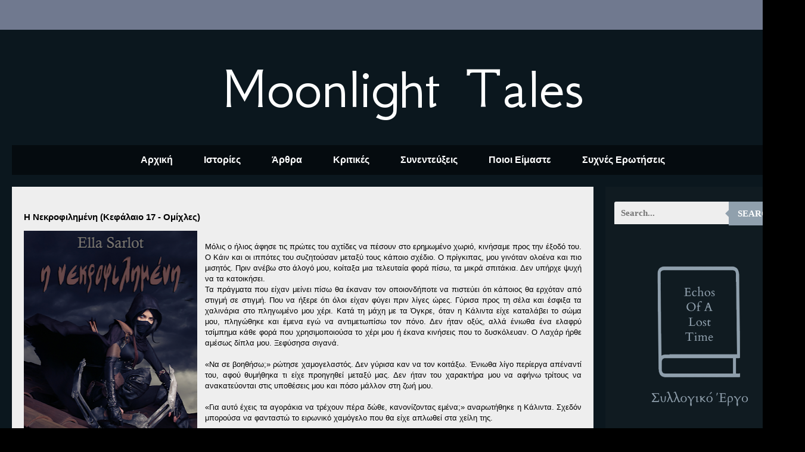

--- FILE ---
content_type: text/html; charset=UTF-8
request_url: https://www.moonlightales.com/2020/05/17.html
body_size: 31652
content:
<!DOCTYPE html>
<html class='v2' dir='ltr' lang='el' xmlns='http://www.w3.org/1999/xhtml' xmlns:b='http://www.google.com/2005/gml/b' xmlns:data='http://www.google.com/2005/gml/data' xmlns:expr='http://www.google.com/2005/gml/expr'>
<script async='async' src='https://platform-api.sharethis.com/js/sharethis.js#property=undefined&product=undefined' type='text/javascript'></script>
<head>
<link href='https://www.blogger.com/static/v1/widgets/335934321-css_bundle_v2.css' rel='stylesheet' type='text/css'/>
<meta content='width=1100' name='viewport'/>
<meta content='text/html; charset=UTF-8' http-equiv='Content-Type'/>
<meta content='blogger' name='generator'/>
<link href='https://www.moonlightales.com/favicon.ico' rel='icon' type='image/x-icon'/>
<link href='https://www.moonlightales.com/2020/05/17.html' rel='canonical'/>
<link rel="alternate" type="application/atom+xml" title="Moonlight Tales - Atom" href="https://www.moonlightales.com/feeds/posts/default" />
<link rel="alternate" type="application/rss+xml" title="Moonlight Tales - RSS" href="https://www.moonlightales.com/feeds/posts/default?alt=rss" />
<link rel="service.post" type="application/atom+xml" title="Moonlight Tales - Atom" href="https://www.blogger.com/feeds/989519994675325707/posts/default" />

<link rel="alternate" type="application/atom+xml" title="Moonlight Tales - Atom" href="https://www.moonlightales.com/feeds/2315884996625558886/comments/default" />
<!--Can't find substitution for tag [blog.ieCssRetrofitLinks]-->
<link href='https://blogger.googleusercontent.com/img/b/R29vZ2xl/AVvXsEh3xydKdQHH_eJYRQpqDI4ofvbHoiBrGTounmTg75tWlivjDHWXzArBRHLKpDv2whQs0bJkNmDrcrUGiDd82_4cRkQoZxcaNTGb4ZiJlnT1ZCHQVXgARu6mBVMes65ngbBeIXJen54ZjiQD/s400/ella.png' rel='image_src'/>
<meta content='https://www.moonlightales.com/2020/05/17.html' property='og:url'/>
<meta content='Η Νεκροφιλημένη (Κεφάλαιο 17 - Ομίχλες)' property='og:title'/>
<meta content='     Μόλις ο ήλιος άφησε τις πρώτες του αχτίδες να πέσουν στο ερημωμένο χωριό, κινήσαμε προς την έξοδό του. Ο Κάιν και οι ιππότες του συζητο...' property='og:description'/>
<meta content='https://blogger.googleusercontent.com/img/b/R29vZ2xl/AVvXsEh3xydKdQHH_eJYRQpqDI4ofvbHoiBrGTounmTg75tWlivjDHWXzArBRHLKpDv2whQs0bJkNmDrcrUGiDd82_4cRkQoZxcaNTGb4ZiJlnT1ZCHQVXgARu6mBVMes65ngbBeIXJen54ZjiQD/w1200-h630-p-k-no-nu/ella.png' property='og:image'/>
<title>Moonlight Tales: Η Νεκροφιλημένη (Κεφάλαιο 17 - Ομίχλες)</title>
<style type='text/css'>@font-face{font-family:'GFS Neohellenic';font-style:normal;font-weight:400;font-display:swap;src:url(//fonts.gstatic.com/s/gfsneohellenic/v27/8QIRdiDOrfiq0b7R8O1Iw9WLcY5jJqJOwaYTUv1X.woff2)format('woff2');unicode-range:U+1F00-1FFF;}@font-face{font-family:'GFS Neohellenic';font-style:normal;font-weight:400;font-display:swap;src:url(//fonts.gstatic.com/s/gfsneohellenic/v27/8QIRdiDOrfiq0b7R8O1Iw9WLcY5jKaJOwaYTUv1X.woff2)format('woff2');unicode-range:U+0370-0377,U+037A-037F,U+0384-038A,U+038C,U+038E-03A1,U+03A3-03FF;}@font-face{font-family:'GFS Neohellenic';font-style:normal;font-weight:400;font-display:swap;src:url(//fonts.gstatic.com/s/gfsneohellenic/v27/8QIRdiDOrfiq0b7R8O1Iw9WLcY5jJaJOwaYTUv1X.woff2)format('woff2');unicode-range:U+0102-0103,U+0110-0111,U+0128-0129,U+0168-0169,U+01A0-01A1,U+01AF-01B0,U+0300-0301,U+0303-0304,U+0308-0309,U+0323,U+0329,U+1EA0-1EF9,U+20AB;}@font-face{font-family:'GFS Neohellenic';font-style:normal;font-weight:400;font-display:swap;src:url(//fonts.gstatic.com/s/gfsneohellenic/v27/8QIRdiDOrfiq0b7R8O1Iw9WLcY5jKqJOwaYTUg.woff2)format('woff2');unicode-range:U+0000-00FF,U+0131,U+0152-0153,U+02BB-02BC,U+02C6,U+02DA,U+02DC,U+0304,U+0308,U+0329,U+2000-206F,U+20AC,U+2122,U+2191,U+2193,U+2212,U+2215,U+FEFF,U+FFFD;}@font-face{font-family:'Montserrat';font-style:normal;font-weight:700;font-display:swap;src:url(//fonts.gstatic.com/s/montserrat/v31/JTUHjIg1_i6t8kCHKm4532VJOt5-QNFgpCuM73w0aXp-p7K4KLjztg.woff2)format('woff2');unicode-range:U+0460-052F,U+1C80-1C8A,U+20B4,U+2DE0-2DFF,U+A640-A69F,U+FE2E-FE2F;}@font-face{font-family:'Montserrat';font-style:normal;font-weight:700;font-display:swap;src:url(//fonts.gstatic.com/s/montserrat/v31/JTUHjIg1_i6t8kCHKm4532VJOt5-QNFgpCuM73w9aXp-p7K4KLjztg.woff2)format('woff2');unicode-range:U+0301,U+0400-045F,U+0490-0491,U+04B0-04B1,U+2116;}@font-face{font-family:'Montserrat';font-style:normal;font-weight:700;font-display:swap;src:url(//fonts.gstatic.com/s/montserrat/v31/JTUHjIg1_i6t8kCHKm4532VJOt5-QNFgpCuM73w2aXp-p7K4KLjztg.woff2)format('woff2');unicode-range:U+0102-0103,U+0110-0111,U+0128-0129,U+0168-0169,U+01A0-01A1,U+01AF-01B0,U+0300-0301,U+0303-0304,U+0308-0309,U+0323,U+0329,U+1EA0-1EF9,U+20AB;}@font-face{font-family:'Montserrat';font-style:normal;font-weight:700;font-display:swap;src:url(//fonts.gstatic.com/s/montserrat/v31/JTUHjIg1_i6t8kCHKm4532VJOt5-QNFgpCuM73w3aXp-p7K4KLjztg.woff2)format('woff2');unicode-range:U+0100-02BA,U+02BD-02C5,U+02C7-02CC,U+02CE-02D7,U+02DD-02FF,U+0304,U+0308,U+0329,U+1D00-1DBF,U+1E00-1E9F,U+1EF2-1EFF,U+2020,U+20A0-20AB,U+20AD-20C0,U+2113,U+2C60-2C7F,U+A720-A7FF;}@font-face{font-family:'Montserrat';font-style:normal;font-weight:700;font-display:swap;src:url(//fonts.gstatic.com/s/montserrat/v31/JTUHjIg1_i6t8kCHKm4532VJOt5-QNFgpCuM73w5aXp-p7K4KLg.woff2)format('woff2');unicode-range:U+0000-00FF,U+0131,U+0152-0153,U+02BB-02BC,U+02C6,U+02DA,U+02DC,U+0304,U+0308,U+0329,U+2000-206F,U+20AC,U+2122,U+2191,U+2193,U+2212,U+2215,U+FEFF,U+FFFD;}</style>
<style id='page-skin-1' type='text/css'><!--
/*
-----------------------------------------------
Blogger Template Style
Name:     Travel
Designer: Sookhee Lee
URL:      www.plyfly.net
----------------------------------------------- */
/* Variable definitions
====================
<Variable name="keycolor" description="Main Color" type="color" default="#539bcd"/>
<Group description="Page Text" selector="body">
<Variable name="body.font" description="Font" type="font"
default="normal normal 13px 'Trebuchet MS',Trebuchet,sans-serif"/>
<Variable name="body.text.color" description="Text Color" type="color" default="#bbbbbb"/>
</Group>
<Group description="Backgrounds" selector=".body-fauxcolumns-outer">
<Variable name="body.background.color" description="Outer Background" type="color" default="#539bcd"/>
<Variable name="content.background.color" description="Main Background" type="color" default="transparent"/>
</Group>
<Group description="Links" selector=".main-outer">
<Variable name="link.color" description="Link Color" type="color" default="#ff9900"/>
<Variable name="link.visited.color" description="Visited Color" type="color" default="#b87209"/>
<Variable name="link.hover.color" description="Hover Color" type="color" default="#ff9900"/>
</Group>
<Group description="Blog Title" selector=".header h1">
<Variable name="header.font" description="Font" type="font"
default="normal normal 60px 'Trebuchet MS',Trebuchet,sans-serif"/>
<Variable name="header.text.color" description="Text Color" type="color" default="#ffffff" />
</Group>
<Group description="Blog Description" selector=".header .description">
<Variable name="description.text.color" description="Description Color" type="color"
default="#000000" />
</Group>
<Group description="Tabs Text" selector=".tabs-inner .widget li a">
<Variable name="tabs.font" description="Font" type="font"
default="normal bold 16px 'Trebuchet MS',Trebuchet,sans-serif"/>
<Variable name="tabs.text.color" description="Text Color" type="color" default="#ffffff"/>
<Variable name="tabs.selected.text.color" description="Selected Color" type="color" default="#ffffff"/>
</Group>
<Group description="Tabs Background" selector=".tabs-outer .PageList">
<Variable name="tabs.background.color" description="Background Color" type="color" default="transparent"/>
<Variable name="tabs.selected.background.color" description="Selected Color" type="color" default="transparent"/>
</Group>
<Group description="Date Header" selector=".main-inner h2.date-header">
<Variable name="date.font" description="Font" type="font"
default="normal normal 14px 'Trebuchet MS',Trebuchet,sans-serif"/>
<Variable name="date.text.color" description="Text Color" type="color" default="#000000"/>
</Group>
<Group description="Post Title" selector="h3.post-title a">
<Variable name="post.title.font" description="Font" type="font"
default="normal bold 20px 'Trebuchet MS',Trebuchet,sans-serif"/>
<Variable name="post.title.text.color" description="Text Color" type="color"
default="#ffffff"/>
</Group>
<Group description="Post Background" selector=".column-center-inner">
<Variable name="post.background.color" description="Background Color" type="color"
default="transparent"/>
<Variable name="post.background.url" description="Post Background URL" type="url" default="none"/>
</Group>
<Group description="Gadget Title Color" selector="h2">
<Variable name="widget.title.font" description="Font" type="font"
default="normal bold 14px 'Trebuchet MS',Trebuchet,sans-serif"/>
<Variable name="widget.title.text.color" description="Title Color" type="color" default="#ffffff"/>
</Group>
<Group description="Gadget Text" selector=".footer-inner .widget, .sidebar .widget">
<Variable name="widget.font" description="Font" type="font"
default="normal normal 13px Arial, Tahoma, Helvetica, FreeSans, sans-serif"/>
<Variable name="widget.text.color" description="Text Color" type="color" default="#000000"/>
</Group>
<Group description="Gadget Links" selector=".sidebar .widget">
<Variable name="widget.link.color" description="Link Color" type="color" default="#000000"/>
<Variable name="widget.link.visited.color" description="Visited Color" type="color" default="#b9b9b9"/>
<Variable name="widget.alternate.text.color" description="Alternate Color" type="color" default="#ffffff"/>
</Group>
<Group description="Sidebar Background" selector=".column-left-inner .column-right-inner">
<Variable name="widget.outer.background.color" description="Background Color" type="color" default="transparent" />
<Variable name="widget.border.bevel.color" description="Bevel Color" type="color" default="transparent" />
</Group>
<Variable name="body.background" description="Body Background" type="background"
color="#000000" default="$(color) none repeat-x scroll top center"/>
<Variable name="content.background" description="Content Background" type="background"
color="#274f66" default="$(color) none repeat scroll top center"/>
<Variable name="comments.background" description="Comments Background" type="background"
default="#cccccc none repeat scroll top center"/>
<Variable name="content.imageBorder.top.space" description="Content Image Border Top Space" type="length" default="0" min="0" max="100px"/>
<Variable name="content.imageBorder.top" description="Content Image Border Top" type="url" default="none"/>
<Variable name="content.margin" description="Content Margin Top" type="length" default="20px" min="0" max="100px"/>
<Variable name="content.padding" description="Content Padding" type="length" default="20px" min="0" max="100px"/>
<Variable name="content.posts.padding" description="Posts Content Padding" type="length" default="10px" min="0" max="100px"/>
<Variable name="tabs.background.gradient" description="Tabs Background Gradient" type="url"
default="url(https://resources.blogblog.com/blogblog/data/1kt/travel/bg_black_50.png)"/>
<Variable name="tabs.selected.background.gradient" description="Tabs Selected Background Gradient" type="url"
default="url(https://resources.blogblog.com/blogblog/data/1kt/travel/bg_black_50.png)"/>
<Variable name="widget.outer.background.gradient" description="Sidebar Gradient" type="url"
default="url(https://resources.blogblog.com/blogblog/data/1kt/travel/bg_black_50.png)"/>
<Variable name="footer.background.gradient" description="Footer Background Gradient" type="url" default="none"/>
<Variable name="mobile.background.overlay" description="Mobile Background Overlay" type="string"
default="transparent none repeat scroll top left"/>
<Variable name="mobile.button.color" description="Mobile Button Color" type="color" default="#ffffff" />
<Variable name="startSide" description="Side where text starts in blog language" type="automatic" default="left"/>
<Variable name="endSide" description="Side where text ends in blog language" type="automatic" default="right"/>
*/
/* Content
----------------------------------------------- */
body {
font: normal normal 13px Arial, Tahoma, Helvetica, FreeSans, sans-serif;
color: #000000;
background: #000000 url(//3.bp.blogspot.com/-_98whbUw0pk/YGNh9bk8U5I/AAAAAAAAho4/ioInqUuSylQ9IKe3Ay_BOWt8WVSDDuNFACK4BGAYYCw/s100/%25CE%25A7%25CF%2589%25CF%2581%25CE%25AF%25CF%2582%2B%25CF%2584%25CE%25AF%25CF%2584%25CE%25BB%25CE%25BF.png) repeat scroll top left;
}
html body .region-inner {
min-width: 0;
max-width: 100%;
width: auto;
}
a:link {
text-decoration:none;
color: #b9b9b9;
}
a:visited {
text-decoration:none;
color: #b9b9b9;
}
a:hover {
text-decoration:underline;
color: #EEEEEE;
}
.content-outer .content-cap-top {
height: 0;
background: transparent none repeat-x scroll top center;
}
.content-outer {
margin: 0 auto;
padding-top: 20px;
}
.content-inner {
background: transparent url(https://resources.blogblog.com/blogblog/data/1kt/travel/bg_black_70.png) repeat scroll top left;
background-position: left -0;
background-color: #274f66;
padding: 20px;
}
.main-inner .date-outer {
margin-bottom: 2em;
}
/* Header
----------------------------------------------- */
.header-inner .Header .titlewrapper,
.header-inner .Header .descriptionwrapper {
padding-left: 10px;
padding-right: 10px;
}
.Header h1 {
font: normal normal 100px GFS Neohellenic;
color: #ffffff;
}
.Header h1 a {
color: #ffffff;
}
.Header .description {
font-size: 130%;
}
/* Tabs
----------------------------------------------- */
.tabs-inner {
margin: 1em 0 0;
padding: 0;
}
.tabs-inner .section {
margin: 0;
}
.tabs-inner .widget ul {
padding: 0;
background: rgba(0,0,0,0) url(https://resources.blogblog.com/blogblog/data/1kt/travel/bg_black_50.png) repeat scroll top center;
}
.tabs-inner .widget li {
border: none;
}
.tabs-inner .widget li a {
display: inline-block;
padding: 1em 1.5em;
color: #ffffff;
font: normal bold 16px Arial, Tahoma, Helvetica, FreeSans, sans-serif;
}
.tabs-inner .widget li.selected a,
.tabs-inner .widget li a:hover {
position: relative;
z-index: 1;
background: rgba(0,0,0,0) url(https://resources.blogblog.com/blogblog/data/1kt/travel/bg_black_50.png) repeat scroll top center;
color: #ffffff;
}
/* Headings
----------------------------------------------- */
h2 {
font: normal normal 14px Arial, Tahoma, Helvetica, FreeSans, sans-serif;
color: transparent;
}
.main-inner h2.date-header {
font: normal bold 14px Montserrat;
color: #6a6a6a;
}
.footer-inner .widget h2,
.sidebar .widget h2 {
padding-bottom: .5em;
}
/* Main
----------------------------------------------- */
.main-inner {
padding: 20px 0;
}
.main-inner .column-center-inner {
padding: 20px 0;
}
.main-inner .column-center-inner .section {
margin: 0 20px;
}
.main-inner .column-right-inner {
margin-left: 20px;
}
.main-inner .fauxcolumn-right-outer .fauxcolumn-inner {
margin-left: 20px;
background: #101b21 none repeat scroll top left;
}
.main-inner .column-left-inner {
margin-right: 20px;
}
.main-inner .fauxcolumn-left-outer .fauxcolumn-inner {
margin-right: 20px;
background: #101b21 none repeat scroll top left;
}
.main-inner .column-left-inner,
.main-inner .column-right-inner {
padding: 15px 0;
}
/* Posts
----------------------------------------------- */
h3.post-title {
margin-top: 20px;
}
h3.post-title a {
font: normal bold 20px Arial, Tahoma, Helvetica, FreeSans, sans-serif;
color: #353535;
}
h3.post-title a:hover {
text-decoration: underline;
}
.main-inner .column-center-outer {
background: #eeeeee none repeat scroll top left;
_background-image: none;
}
.post-body {
line-height: 1.4;
position: relative;
}
.post-header {
margin: 0 0 1em;
line-height: 1.6;
}
.post-footer {
margin: .5em 0;
line-height: 1.6;
}
#blog-pager {
font-size: 140%;
}
#comments {
background: #cccccc none repeat scroll top center;
padding: 15px;
}
#comments .comment-author {
padding-top: 1.5em;
}
#comments h4,
#comments .comment-author a,
#comments .comment-timestamp a {
color: #353535;
}
#comments .comment-author:first-child {
padding-top: 0;
border-top: none;
}
.avatar-image-container {
margin: .2em 0 0;
}
/* Comments
----------------------------------------------- */
#comments a {
color: #353535;
}
.comments .comments-content .icon.blog-author {
background-repeat: no-repeat;
background-image: url([data-uri]);
}
.comments .comments-content .loadmore a {
border-top: 1px solid #353535;
border-bottom: 1px solid #353535;
}
.comments .comment-thread.inline-thread {
background: #eeeeee;
}
.comments .continue {
border-top: 2px solid #353535;
}
/* Widgets
----------------------------------------------- */
.sidebar .widget {
border-bottom: 2px solid #101b21;
padding-bottom: 10px;
margin: 10px 0;
}
.sidebar .widget:first-child {
margin-top: 0;
}
.sidebar .widget:last-child {
border-bottom: none;
margin-bottom: 0;
padding-bottom: 0;
}
.footer-inner .widget,
.sidebar .widget {
font: normal normal 13px Arial, Tahoma, Helvetica, FreeSans, sans-serif;
color: #cdcdcd;
}
.sidebar .widget a:link {
color: #9eb5c5;
text-decoration: none;
}
.sidebar .widget a:visited {
color: #9eb5c5;
}
.sidebar .widget a:hover {
color: #9eb5c5;
text-decoration: underline;
}
.footer-inner .widget a:link {
color: #b9b9b9;
text-decoration: none;
}
.footer-inner .widget a:visited {
color: #b9b9b9;
}
.footer-inner .widget a:hover {
color: #b9b9b9;
text-decoration: underline;
}
.widget .zippy {
color: #ffffff;
}
.footer-inner {
background: transparent none repeat scroll top center;
}
/* Mobile
----------------------------------------------- */
body.mobile  {
background-size: 100% auto;
}
body.mobile .AdSense {
margin: 0 -10px;
}
.mobile .body-fauxcolumn-outer {
background: transparent none repeat scroll top left;
}
.mobile .footer-inner .widget a:link {
color: #9eb5c5;
text-decoration: none;
}
.mobile .footer-inner .widget a:visited {
color: #9eb5c5;
}
.mobile-post-outer a {
color: #353535;
}
.mobile-link-button {
background-color: #b9b9b9;
}
.mobile-link-button a:link, .mobile-link-button a:visited {
color: #ffffff;
}
.mobile-index-contents {
color: #000000;
}
.mobile .tabs-inner .PageList .widget-content {
background: rgba(0,0,0,0) url(https://resources.blogblog.com/blogblog/data/1kt/travel/bg_black_50.png) repeat scroll top center;
color: #ffffff;
}
.mobile .tabs-inner .PageList .widget-content .pagelist-arrow {
border-left: 1px solid #ffffff;
}
#Stats1 ul{margin:0;border:0;padding:0;height:32px;background:url(//goo.gl/ZHG881) no-repeat 0 -34px}
#Stats1 li{margin:10px 0;border:0;padding:0 0 0 40px;list-style-type:none}
#totalComments{height:32px;background:url(//goo.gl/ZHG881) no-repeat}
#totalCount{height:32px;background:url(//goo.gl/ZHG881) no-repeat 0 -350px}.PageList {text-align:center !important;} .PageList li {float:none !important; display:inline !important;}
#header-inner img {margin: 0 auto !important;}
#header-inner {text-align:center !important;} /*include this line if you are using Template Designer*/
--></style>
<style id='template-skin-1' type='text/css'><!--
body {
min-width: 1351px;
}
.content-outer, .content-fauxcolumn-outer, .region-inner {
min-width: 1351px;
max-width: 1351px;
_width: 1351px;
}
.main-inner .columns {
padding-left: 0;
padding-right: 335px;
}
.main-inner .fauxcolumn-center-outer {
left: 0;
right: 335px;
/* IE6 does not respect left and right together */
_width: expression(this.parentNode.offsetWidth -
parseInt("0") -
parseInt("335px") + 'px');
}
.main-inner .fauxcolumn-left-outer {
width: 0;
}
.main-inner .fauxcolumn-right-outer {
width: 335px;
}
.main-inner .column-left-outer {
width: 0;
right: 100%;
margin-left: -0;
}
.main-inner .column-right-outer {
width: 335px;
margin-right: -335px;
}
#layout {
min-width: 0;
}
#layout .content-outer {
min-width: 0;
width: 800px;
}
#layout .region-inner {
min-width: 0;
width: auto;
}
body#layout div.add_widget {
padding: 8px;
}
body#layout div.add_widget a {
margin-left: 32px;
}
--></style>
<style>
    body {background-image:url(\/\/3.bp.blogspot.com\/-_98whbUw0pk\/YGNh9bk8U5I\/AAAAAAAAho4\/ioInqUuSylQ9IKe3Ay_BOWt8WVSDDuNFACK4BGAYYCw\/s100\/%25CE%25A7%25CF%2589%25CF%2581%25CE%25AF%25CF%2582%2B%25CF%2584%25CE%25AF%25CF%2584%25CE%25BB%25CE%25BF.png);}
    
@media (max-width: 200px) { body {background-image:url(\/\/3.bp.blogspot.com\/-_98whbUw0pk\/YGNh9bk8U5I\/AAAAAAAAho4\/ioInqUuSylQ9IKe3Ay_BOWt8WVSDDuNFACK4BGAYYCw\/w200\/%25CE%25A7%25CF%2589%25CF%2581%25CE%25AF%25CF%2582%2B%25CF%2584%25CE%25AF%25CF%2584%25CE%25BB%25CE%25BF.png);}}
@media (max-width: 400px) and (min-width: 201px) { body {background-image:url(\/\/3.bp.blogspot.com\/-_98whbUw0pk\/YGNh9bk8U5I\/AAAAAAAAho4\/ioInqUuSylQ9IKe3Ay_BOWt8WVSDDuNFACK4BGAYYCw\/w400\/%25CE%25A7%25CF%2589%25CF%2581%25CE%25AF%25CF%2582%2B%25CF%2584%25CE%25AF%25CF%2584%25CE%25BB%25CE%25BF.png);}}
@media (max-width: 800px) and (min-width: 401px) { body {background-image:url(\/\/3.bp.blogspot.com\/-_98whbUw0pk\/YGNh9bk8U5I\/AAAAAAAAho4\/ioInqUuSylQ9IKe3Ay_BOWt8WVSDDuNFACK4BGAYYCw\/w800\/%25CE%25A7%25CF%2589%25CF%2581%25CE%25AF%25CF%2582%2B%25CF%2584%25CE%25AF%25CF%2584%25CE%25BB%25CE%25BF.png);}}
@media (max-width: 1200px) and (min-width: 801px) { body {background-image:url(\/\/3.bp.blogspot.com\/-_98whbUw0pk\/YGNh9bk8U5I\/AAAAAAAAho4\/ioInqUuSylQ9IKe3Ay_BOWt8WVSDDuNFACK4BGAYYCw\/w1200\/%25CE%25A7%25CF%2589%25CF%2581%25CE%25AF%25CF%2582%2B%25CF%2584%25CE%25AF%25CF%2584%25CE%25BB%25CE%25BF.png);}}
/* Last tag covers anything over one higher than the previous max-size cap. */
@media (min-width: 1201px) { body {background-image:url(\/\/3.bp.blogspot.com\/-_98whbUw0pk\/YGNh9bk8U5I\/AAAAAAAAho4\/ioInqUuSylQ9IKe3Ay_BOWt8WVSDDuNFACK4BGAYYCw\/w1600\/%25CE%25A7%25CF%2589%25CF%2581%25CE%25AF%25CF%2582%2B%25CF%2584%25CE%25AF%25CF%2584%25CE%25BB%25CE%25BF.png);}}
  </style>
<link href='https://www.blogger.com/dyn-css/authorization.css?targetBlogID=989519994675325707&amp;zx=3408333d-4b73-44e9-8e88-5f16167411a8' media='none' onload='if(media!=&#39;all&#39;)media=&#39;all&#39;' rel='stylesheet'/><noscript><link href='https://www.blogger.com/dyn-css/authorization.css?targetBlogID=989519994675325707&amp;zx=3408333d-4b73-44e9-8e88-5f16167411a8' rel='stylesheet'/></noscript>
<meta name='google-adsense-platform-account' content='ca-host-pub-1556223355139109'/>
<meta name='google-adsense-platform-domain' content='blogspot.com'/>

<!-- data-ad-client=ca-pub-5369808465365770 -->

<link rel="stylesheet" href="https://fonts.googleapis.com/css2?display=swap&family=Bookman+Old+Style"></head>
<body class='loading'>
<div class='navbar no-items section' id='navbar' name='Navbar'>
</div>
<div class='body-fauxcolumns'>
<div class='fauxcolumn-outer body-fauxcolumn-outer'>
<div class='cap-top'>
<div class='cap-left'></div>
<div class='cap-right'></div>
</div>
<div class='fauxborder-left'>
<div class='fauxborder-right'></div>
<div class='fauxcolumn-inner'>
</div>
</div>
<div class='cap-bottom'>
<div class='cap-left'></div>
<div class='cap-right'></div>
</div>
</div>
</div>
<div class='content'>
<div class='content-fauxcolumns'>
<div class='fauxcolumn-outer content-fauxcolumn-outer'>
<div class='cap-top'>
<div class='cap-left'></div>
<div class='cap-right'></div>
</div>
<div class='fauxborder-left'>
<div class='fauxborder-right'></div>
<div class='fauxcolumn-inner'>
</div>
</div>
<div class='cap-bottom'>
<div class='cap-left'></div>
<div class='cap-right'></div>
</div>
</div>
</div>
<div class='content-outer'>
<div class='content-cap-top cap-top'>
<div class='cap-left'></div>
<div class='cap-right'></div>
</div>
<div class='fauxborder-left content-fauxborder-left'>
<div class='fauxborder-right content-fauxborder-right'></div>
<div class='content-inner'>
<header>
<div class='header-outer'>
<div class='header-cap-top cap-top'>
<div class='cap-left'></div>
<div class='cap-right'></div>
</div>
<div class='fauxborder-left header-fauxborder-left'>
<div class='fauxborder-right header-fauxborder-right'></div>
<div class='region-inner header-inner'>
<div class='header section' id='header' name='Κεφαλίδα'><div class='widget Header' data-version='1' id='Header1'>
<div id='header-inner'>
<div class='titlewrapper'>
<h1 class='title'>
<a href='https://www.moonlightales.com/'>
Moonlight Tales
</a>
</h1>
</div>
<div class='descriptionwrapper'>
<p class='description'><span>
</span></p>
</div>
</div>
</div></div>
</div>
</div>
<div class='header-cap-bottom cap-bottom'>
<div class='cap-left'></div>
<div class='cap-right'></div>
</div>
</div>
</header>
<div class='tabs-outer'>
<div class='tabs-cap-top cap-top'>
<div class='cap-left'></div>
<div class='cap-right'></div>
</div>
<div class='fauxborder-left tabs-fauxborder-left'>
<div class='fauxborder-right tabs-fauxborder-right'></div>
<div class='region-inner tabs-inner'>
<div class='tabs section' id='crosscol' name='Σε όλες τις στήλες'><div class='widget PageList' data-version='1' id='PageList1'>
<h2>Pages</h2>
<div class='widget-content'>
<ul>
<li>
<a href='https://www.moonlightales.com/'>Αρχική</a>
</li>
<li>
<a href='https://www.moonlightales.com/p/blog-page_13.html'>Ιστορίες</a>
</li>
<li>
<a href='http://moonlightaless.blogspot.gr/search/label/%CE%A3%CF%85%CE%B3%CE%B3%CF%81%CE%B1%CF%86%CE%B9%CE%BA%CE%AC%20%CE%86%CF%81%CE%B8%CF%81%CE%B1'>Άρθρα</a>
</li>
<li>
<a href='https://moonlightaless.blogspot.com/search/label/%CE%9A%CF%81%CE%B9%CF%84%CE%B9%CE%BA%CE%AD%CF%82'>Κριτικές</a>
</li>
<li>
<a href='http://moonlightaless.blogspot.gr/search/label/%CE%A3%CF%85%CE%BD%CE%B5%CE%BD%CF%84%CE%B5%CF%8D%CE%BE%CE%B5%CE%B9%CF%82'>Συνεντεύξεις</a>
</li>
<li>
<a href='https://www.moonlightales.com/p/blog-page_62.html'>Ποιοι Είμαστε</a>
</li>
<li>
<a href='https://www.moonlightales.com/p/blog-page_27.html'>Συχνές Ερωτήσεις</a>
</li>
</ul>
<div class='clear'></div>
</div>
</div></div>
<div class='tabs no-items section' id='crosscol-overflow' name='Cross-Column 2'></div>
</div>
</div>
<div class='tabs-cap-bottom cap-bottom'>
<div class='cap-left'></div>
<div class='cap-right'></div>
</div>
</div>
<div class='main-outer'>
<div class='main-cap-top cap-top'>
<div class='cap-left'></div>
<div class='cap-right'></div>
</div>
<div class='fauxborder-left main-fauxborder-left'>
<div class='fauxborder-right main-fauxborder-right'></div>
<div class='region-inner main-inner'>
<div class='columns fauxcolumns'>
<div class='fauxcolumn-outer fauxcolumn-center-outer'>
<div class='cap-top'>
<div class='cap-left'></div>
<div class='cap-right'></div>
</div>
<div class='fauxborder-left'>
<div class='fauxborder-right'></div>
<div class='fauxcolumn-inner'>
</div>
</div>
<div class='cap-bottom'>
<div class='cap-left'></div>
<div class='cap-right'></div>
</div>
</div>
<div class='fauxcolumn-outer fauxcolumn-left-outer'>
<div class='cap-top'>
<div class='cap-left'></div>
<div class='cap-right'></div>
</div>
<div class='fauxborder-left'>
<div class='fauxborder-right'></div>
<div class='fauxcolumn-inner'>
</div>
</div>
<div class='cap-bottom'>
<div class='cap-left'></div>
<div class='cap-right'></div>
</div>
</div>
<div class='fauxcolumn-outer fauxcolumn-right-outer'>
<div class='cap-top'>
<div class='cap-left'></div>
<div class='cap-right'></div>
</div>
<div class='fauxborder-left'>
<div class='fauxborder-right'></div>
<div class='fauxcolumn-inner'>
</div>
</div>
<div class='cap-bottom'>
<div class='cap-left'></div>
<div class='cap-right'></div>
</div>
</div>
<!-- corrects IE6 width calculation -->
<div class='columns-inner'>
<div class='column-center-outer'>
<div class='column-center-inner'>
<div class='main section' id='main' name='Κύριος'><div class='widget Blog' data-version='1' id='Blog1'>
<div class='blog-posts hfeed'>

          <div class="date-outer">
        

          <div class="date-posts">
        
<div class='post-outer'>
<div class='post hentry uncustomized-post-template' itemprop='blogPost' itemscope='itemscope' itemtype='http://schema.org/BlogPosting'>
<meta content='https://blogger.googleusercontent.com/img/b/R29vZ2xl/AVvXsEh3xydKdQHH_eJYRQpqDI4ofvbHoiBrGTounmTg75tWlivjDHWXzArBRHLKpDv2whQs0bJkNmDrcrUGiDd82_4cRkQoZxcaNTGb4ZiJlnT1ZCHQVXgARu6mBVMes65ngbBeIXJen54ZjiQD/s400/ella.png' itemprop='image_url'/>
<meta content='989519994675325707' itemprop='blogId'/>
<meta content='2315884996625558886' itemprop='postId'/>
<a name='2315884996625558886'></a>
<h3 class='post-title entry-title' itemprop='name'>
Η Νεκροφιλημένη (Κεφάλαιο 17 - Ομίχλες)
</h3>
<div class='post-header'>
<div class='post-header-line-1'></div>
</div>
<div class='post-body entry-content' id='post-body-2315884996625558886' itemprop='description articleBody'>
<div dir="ltr" style="text-align: left;" trbidi="on">
<div class="separator" style="clear: both; text-align: center;">
<a href="https://blogger.googleusercontent.com/img/b/R29vZ2xl/AVvXsEh3xydKdQHH_eJYRQpqDI4ofvbHoiBrGTounmTg75tWlivjDHWXzArBRHLKpDv2whQs0bJkNmDrcrUGiDd82_4cRkQoZxcaNTGb4ZiJlnT1ZCHQVXgARu6mBVMes65ngbBeIXJen54ZjiQD/s1600/ella.png" imageanchor="1" style="clear: left; float: left; margin-bottom: 1em; margin-right: 1em;"><img border="0" data-original-height="960" data-original-width="701" height="400" src="https://blogger.googleusercontent.com/img/b/R29vZ2xl/AVvXsEh3xydKdQHH_eJYRQpqDI4ofvbHoiBrGTounmTg75tWlivjDHWXzArBRHLKpDv2whQs0bJkNmDrcrUGiDd82_4cRkQoZxcaNTGb4ZiJlnT1ZCHQVXgARu6mBVMes65ngbBeIXJen54ZjiQD/s400/ella.png" width="291" /></a></div>
<br />
<div style="text-align: justify;">
Μόλις ο ήλιος άφησε τις πρώτες του αχτίδες να πέσουν στο ερημωμένο χωριό, κινήσαμε προς την έξοδό του. Ο Κάιν και οι ιππότες του συζητούσαν μεταξύ τους κάποιο σχέδιο. Ο πρίγκιπας, μου γινόταν ολοένα και πιο μισητός. Πριν ανέβω στο άλογό μου, κοίταξα μια τελευταία φορά πίσω, τα μικρά σπιτάκια. Δεν υπήρχε ψυχή να τα κατοικήσει. <br />
<a name="more"></a>Τα πράγματα που είχαν μείνει πίσω θα έκαναν τον οποιονδήποτε να πιστεύει ότι κάποιος θα ερχόταν από στιγμή σε στιγμή. Που να ήξερε ότι όλοι είχαν φύγει πριν λίγες ώρες. Γύρισα προς τη σέλα και έσφιξα τα χαλινάρια στο πληγωμένο μου χέρι. Κατά τη μάχη με τα Όγκρε, όταν η Κάλιντα είχε καταλάβει το σώμα μου, πληγώθηκε και έμενα εγώ να αντιμετωπίσω τον πόνο. Δεν ήταν οξύς, αλλά ένιωθα ένα ελαφρύ τσίμπημα κάθε φορά που χρησιμοποιούσα το χέρι μου ή έκανα κινήσεις που το δυσκόλευαν. Ο Λαχάρ ήρθε αμέσως δίπλα μου. Ξεφύσησα σιγανά. <br />
<br />
&#171;Να σε βοηθήσω;&#187; ρώτησε χαμογελαστός. Δεν γύρισα καν να τον κοιτάξω. Ένιωθα λίγο περίεργα απέναντί του, αφού θυμήθηκα τι είχε προηγηθεί μεταξύ μας. Δεν ήταν του χαρακτήρα μου να αφήνω τρίτους να ανακατεύονται στις υποθέσεις μου και πόσο μάλλον στη ζωή μου.  <br />
<br />
&#171;Για αυτό έχεις τα αγοράκια να τρέχουν πέρα δώθε, κανονίζοντας εμένα;&#187; αναρωτήθηκε η Κάλιντα. Σχεδόν μπορούσα να φανταστώ το ειρωνικό χαμόγελο που θα είχε απλωθεί στα χείλη της. <br />
<br />
&#171;Και εγώ που νόμιζα ότι σου άρεσαν τα αγοράκια&#187; σκέφτηκα και την άκουσα να γελά. <br />
<br />
&#171;Αλιάνα;&#187; ρώτησε πάλι ο Λαχάρ, βγάζοντας με από τον εσωτερικό μου διάλογο. Γύρισα προς το μέρος του. Μέγα λάθος. Το πρόσωπό του ήταν πολύ κοντά στο δικό μου και σχεδόν κοπανήσαμε μεταξύ μας, μα τελευταία στιγμή ο Λαχάρ τραβήχτηκε πίσω. &#171;Να εκλάβω την ξαφνική αυτή επίθεση ως όχι, λοιπόν;&#187; συνέχισε χαμογελαστός. <br />
<br />
&#171;Δεν έγινε καμιά επίθεση. Απλά εσύ έχεις το κακό συνήθειο να εισβάλλεις στον προσωπικό μου χώρο και αέρα&#187; απάντησα νωχελικά καθώς έλεγχα τα χαλινάρια τραβώντας τα ελαφρά προς το μέρος μου με το καλό μου χέρι. <br />
<br />
Ο Λαχάρ ίσιωσε τον κορμό του και έγειρε το κεφάλι του στο πλάι. Άπλωσε το χέρι του και χάιδεψε τη μουσούδα του αλόγου μου. Εκείνο παραδόθηκε στα χάδια του και τον σκούντηξε απαλά και παιχνιδιάρικα στον ώμο. Τον παρατήρησα για λίγο. Στο λιγοστό φως, φάνταζε πιο μεγαλόσωμος και πιο γεροδεμένος. Τα μαλλιά του χρυσάφιζαν και ήταν σα να λάμπουν, ενώ τα μακριά του χέρια έδειχναν ικανά να σηκώσουν ακόμη και το ίδιο το άλογο στον αέρα. Μα, μπορεί να μη φάνταζε μόνο. Μπορεί να ήταν όντως έτσι.  <br />
<br />
Πρόσεξα αργοπορημένα ότι με κοιτούσε και εκείνος με την άκρη του ματιού του. Στράφηκα ευθύς μπροστά και ανέβασα το ένα πόδι μου στον αναβολέα, προσπαθώντας να κρατηθώ όσο καλύτερα μπορούσα, μα το λαβωμένο χέρι μου δε με βοηθούσε ιδιαίτερα. Χωρίς προειδοποίηση, τα χέρια του Λαχάρ έπιασαν την μέση μου και με σταθεροποίησαν βοηθώντας με να περάσω το άλλο μου πόδι πάνω από την σέλα. Ξερόβηξα και ένιωσα τα μάγουλά μου να φουντώνουν.  <br />
<br />
&#171;Σε κάποιες καταστάσεις, πρέπει να εισβάλλεις πρώτα για να τις κατακτήσεις&#187; είπε ο πρίγκιπας της Ινάλ. <br />
<br />
Στριφογύρισα το ελεύθερο μάτι μου. <br />
<br />
&#171;Και ποιες καταστάσεις είναι αυτές;&#187; ζήτησα να μάθω, όντας λίγο περίεργη. <br />
<br />
&#171;Μια πολιορκία, ας πούμε. Ή μια γυναίκα&#187; με ενημέρωσε με ένα αυτάρεσκο χαμόγελο. <br />
<br />
&#171;Αυτό κάνεις εσύ τώρα; Με πολιορκείς;&#187;. <br />
<br />
&#171;Έχεις σημάνει τις καμπάνες της επίθεσης;&#187;. <br />
<br />
Το σκέφτηκα λίγο. Η αλήθεια είναι πως δεν ένιωθα να απειλούμαι από τον Λαχάρ. Ούτε με ενοχλούσε ιδιαίτερα αυτή του η συμπεριφορά. Μπορεί να με κούραζε, ελάχιστα, αλλά δε διατάρασσε την ησυχία μου σε σημείο αποπνικτικό. Μερικές φορές μόνο, μου προκαλούσε κάποια παράξενα συναισθήματα που δε μπορούσα να εξηγήσω και για αυτό φρόντιζα να τα θάβω στο πίσω μέρος του κεφαλιού μου. <br />
<br />
&#171;Όχι&#187; δήλωσα μετά από λίγο. <br />
<br />
Ο Λαχάρ κάγχασε και με κάρφωσε με το βλέμμα του. &#171;Τότε ξεκίνα να τις προετοιμάζεις&#187;. <br />
<br />
Περάσαμε ένας-ένας από την μικρή πύλη του χωριού, αφήνοντας πίσω μας την Σεβέλ. Πλέον βρισκόμασταν στο πεδίο των Ασράι. Η αλήθεια είναι πως δεν ήξερα πως θα αντιδράσουν όταν με δουν οι νεράιδες. Δεν πάει πολύς καιρός που σκότωσα μια του είδους τους για να την πουλήσω στο Ματωμένο Τζακ. Το σίγουρο ήταν πως δε με θεωρούσαν φίλη τους. Και αυτό θα δημιουργούσε προβλήματα στην εύρεση μιας μέσης λύσης. Στους υπόλοιπους δεν είχα αναφέρει τίποτα. Από τη μια ήθελα να δω τον Κάιν να μένει απροετοίμαστος και από την άλλη, τώρα είχαμε χωθεί στο Μαύρο Δάσος και έπρεπε να προσέχουμε. Δεν ήταν ώρα για τσακωμούς σε αυτό το σημείο. <br />
<br />
Τα άλογα κάλπαζαν στο στενό χωμάτινο μονοπάτι και προσπερνούσαν με χάρη τα μικρά χορταράκια και τα παράξενα λουλούδια. Τα δέντρα του δάσους ήταν κατάμαυρα. Σα να τα είχε κάψει κάποιος, μα αυτά συνέχιζαν να ανθίζουν με τους καρπούς τους γεννημένους από στάχτη. Για αυτό λεγόταν Μαύρο Δάσος. Το μόνο φωτεινό πράγμα μέσα εδώ ήταν το μονοπάτι. Το οριοθετούσαν ηλιόπετρες, τόσο λαμπερές όσο περιγράφει και το όνομά τους. Είχαν στοιβαχτεί η μια δίπλα στην άλλη, προσδίδοντας ένα ζεστό φως. Επίσης, δεν άφηναν πλάσματα του Δάσους να βγουν παραέξω. Λειτουργούσαν σαν ένα είδος ασπίδας για τους περαστικούς. Κάθε λογής τέρας και όχι τόσο φιλικό, ήταν έτοιμο να κατασπαράξει τον πιο αδύναμο. Σε κάποια φάση νόμιζα πως είδα κάποιον ανάμεσα στις σκιές των δέντρων και ευχήθηκα να μην ήταν αυτό που φανταζόμουν. <br />
<br />
Τίναξα τα χαλινάρια και προσπερνώντας τους ιππότες του Κάιν, βρέθηκα στο πλάι του. Μπορεί να μην τον συμπαθούσα ιδιαίτερα τώρα, μα έπρεπε να τον προειδοποιήσω: <br />
<br />
&#171;Ομίχλες!&#187; είπα σιγανά, μα εκείνος δε με κοίταξε. Πήγα να του το ξαναπώ, αλλά με διέκοψε σηκώνοντας την παλάμη του προς το μέρος μου. <br />
<br />
&#171;Τις είδα&#187; ψιθύρισε και μόλις στράφηκε προς το μέρος μου, διέκρινα το φόβο στα μάτια του. Τον ίδιο φόβο που κρυβόταν και στα δικά μου. Οι ομίχλες, μπορεί να μην σε πείραζαν σωματικά, αλλά οι ψυχικές βλάβες που προκαλούσαν, μπορούσαν να σε τρελάνουν ως και να σε οδηγήσουν στο θάνατο &#171;Προχώρα χωρίς να κοιτάξεις ξανά. Μην τις προσκαλείς&#187; με συμβούλεψε. <br />
<br />
Κούνησα καταφατικά το κεφάλι μου και επιβράδυνα το άλογό μου ώστε να φτάσω πάλι τελευταία, δίπλα από τον άλλο πρίγκιπα.  <br />
<br />
&#171;Ξέρεις πρέπει να του δώσεις μια δεύτερη ευκαιρία&#187; μου συνέστησε ο Λαχάρ. Η φωνή του δεν ήταν παιχνιδιάρικη πλέον. Κοιτούσε συνεχώς μπροστά. Είχε καταλάβει τι γινόταν. Πρέπει να τις είχε εντοπίσει και εκείνος. <br />
<br />
&#171;Δεύτερη ευκαιρία; Για να με εκτελέσει επί τόπου; Ή για να με εξορίσει, όπως έκανε με τους άλλους υπηκόους του;&#187; αναρωτήθηκα με μια δόση θυμού να χρωματίζει τη φωνή μου. <br />
<br />
&#171;Το Φόξμπορν είναι, μάλλον ήταν, το μόνο κατοικήσιμο χωριό και στα τέσσερα σύνορα. Τα υπόλοιπα είναι ερημωμένα. Κανείς δε θέλει να μένει στα σύνορα, Αλιάνα. Κρύβουν πολλούς κινδύνους και είναι πολύ μακριά από το εκάστοτε Βασίλειό τους. Αν συμβεί κάτι, δε θα μπορεί κανείς να τους βοηθήσει και θα είναι ήδη αργά για τους χωρικούς. Σε όλα τα άλλα χωριά έχουν εγκατασταθεί φρουροί και φρυκτωρίες. Ο Κάιν άρπαξε την ευκαιρία και μετακίνησε τους χωρικούς για τη δική τους ασφάλεια. Μπορεί να σου φάνηκε σκληρός ο τρόπος τους και ο ξεριζωμός τους, αλλά ήταν σωτήριος. Θα είναι πιο ασφαλείς τώρα&#187; είπε σιγανά, ώστε μόνο εγώ να τον ακούσω. <br />
<br />
Τον κοίταξα φευγαλέα και στράφηκα ξανά μπροστά μου. Δεν το είχα σκεφτεί έτσι αυτό. Μπορεί αλήθεια ο Κάιν να φρόντιζε τους υπηκόους του με αυτό τον τρόπο, αντί να τους πληγώνει και να τους καταστρέφει; Τον είχα παρεξηγήσει; Κούνησα το κεφάλι μου πέρα δώθε και συνέχισα να ακολουθώ το μονοπάτι. <br />
<br />
Δεν πέρασε πολύ ώρα, όταν ξαφνικά σταματήσαμε. Το μονοπάτι είχε φτάσει στο τέλος του και διακλαδωνόταν σε άλλα δύο. Το δεξί, που δεν είχε ηλιόπετρες, οδηγούσε στο βασίλειο των Ασράι και το αριστερό προχωρούσε για την έξοδο από το Δάσος. Κατεβήκαμε από τα άλογα για να ξεπιαστούμε λίγο και πλησιάσαμε τον πρίγκιπα Κάιν. Έβγαλε από την τσέπη της σέλα του ένα βαρύ πουγκί και έβαλε το χέρι του μέσα. Όταν το τράβηξε, αποκάλυψε μια ηλιόπετρα στην παλάμη του. Έδωσε μια στον καθένα μας και κρατώντας τη στο ένα χέρι ανεβήκαμε πάλι στα αλόγα μας και μπήκαμε στο δεξί μονοπάτι. Οι ηλιόπετρες θα μας κρατούσαν ασφαλείς από τυχόν ανεπιθύμητες επισκέψεις. Είχαν την ιδιότητα να απομακρύνουν το σκοτάδι και τα σκοτεινά πνεύματα. Ο κάθε κυνηγός που τολμούσε να πατήσει αυτά τα εδάφη, έπρεπε να είχε μία μαζί του. Αυτές βέβαια στοίχιζαν μια περιουσία και δεν κρατούσαν για πολύ, μιας και ήταν κατώτερης ποιότητας από αυτές του κεντρικού μονοπατιού. <br />
<br />
Κρατούσα την πέτρα ψηλά, λίγο πιο πάνω από το ύψος των ματιών μου και ακολουθούσα τους ιππότες και τον Κάιν. Το πεδίο γύρω μας, όσο χωνόμασταν πιο βαθιά στο δάσος σκοτείνιαζε ολοένα και περισσότερο. Καθώς προχωρούσα, ένα θρόισμα διέκοψε την αυτοσυγκέντρωση μου και με ανάγκασε να κοιτάξω δίπλα μου. Σταμάτησα για ελάχιστους χτύπους και έστρεψα το φως μου προς τον ήχο. Την στιγμή που έκανα το επόμενο βήμα, το θρόισμα ακούστηκε πιο δυνατό και πιο κοντά μου. Το άλογο χλιμίντρησε και κούνησε ανήσυχο το κεφάλι του.  <br />
<br />
&#171;Λαχάρ;&#187; ψιθύρισα χωρίς να σταματήσω να κοιτάζω προς το σημείο που ακούστηκε ο θόρυβος. <br />
<br />
&#171;Ναι;&#187; ρώτησε με τη σειρά του. <br />
<br />
Έκανε να έρθει προς το μέρος μου, μα τον σταμάτησα κουνώντας το χέρι μου προς το μέρος του. Ακριβώς εκείνη τη στιγμή μια λεπτή και λευκή ομίχλη άρχισε να απλώνεται μπροστά από το σημείο που σταματούσε το φως μου. Δεν άργησε να εισχωρήσει στο φως και να πλησιάσει ανενόχλητη προς το μέρος μου, ενώ σιγά-σιγά σχημάτιζε μια ανθρώπινη μορφή, εντελώς αφηρημένη. Ήταν μια ανθρωπόμορφη ομίχλη. Περίεργη για τις νέες μορφές ζωής που πάτησαν το έδαφός της. <br />
<br />
&#171;Τρέξτε!&#187; αναφώνησα και όλοι γύρισαν να με κοιτάξουν. <br />
<br />
Στράφηκα προς τον Κάιν. Εκείνος κούνησε το κεφάλι και τίναξε τα χαλινάρια του, κάνοντας το άλογο να χλιμιντρίσει και να ξεκινήσει να καλπάζει γοργά. Τον μιμηθήκαμε όλοι και χωρίς δισταγμό ορμήσαμε εμπρός. Δεν έπρεπε σε καμία περίπτωση να μας ακουμπήσουν οι ομίχλες. Ήταν παράξενα όντα. Τους κάνουν εντύπωση οι άνθρωποι και θέλουν να τους ακουμπούν από περιέργεια. Μα μόλις σε ακουμπήσουν, οι αναμνήσεις όλης σου της ζωής σε πνίγουν σε ένα μακρύ ταξίδι. Ξεχνάς το σκοπό για τον οποίο μπήκες στο δάσος. Ξεκινάς να ζεις μέσα από τις αναμνήσεις σου και παραμελείς τον εαυτό σου. Νομίζεις πως τρως, νομίζεις πως πίνεις νερό, νομίζεις ότι ζεις ξανά από την αρχή. Το σώμα σου παραδίδεται στην εξάντληση και το μυαλό σου στην τρέλα. Χωρίς να το καταλάβεις, η ζωή σε εγκαταλείπει και τα όνειρά σου σβήνουν απότομα. Μόλις οι ομίχλες χορτάσουν, σε επαναφέρουν ξανά και σε αφήνουν να πεθάνεις υποφέροντας. <br />
<br />
Τρέχαμε ολοένα και πιο γρήγορα και έβλεπα το πεδίο να καθαρίζει μπροστά μας. Πλησιάζαμε στο Βασίλειο των Ασράι και σε ασφαλές έδαφος. Πριν αφήσω έναν αναστεναγμό ανακούφισης να ξεφύγει από τα χείλη μου, είδα το άλογο του Λαχάρ να σωριάζεται στο έδαφος και τον ίδιο να πετάγεται μπροστά και να πέφτει με δύναμη κάτω. <br />
<br />
&#171;Λαχάρ!&#187; φώναξα τρομαγμένη. <br />
<br />
Σταμάτησα το άλογο αμέσως και έτρεξα προς το μέρος του με την καρδιά μου να χτυπά δυνατά. Εκείνος προσπαθούσε να σηκωθεί, τρίβοντας το κεφάλι του και κρατώντας τα πλευρά του. Το άλογό του κειτόταν νεκρό λίγο παραδίπλα. Σε λίγα βήματα θα έφτανα και τον Λαχάρ. Ο Κάιν κάτι φώναξε, αλλά μέσα στον πανικό δεν άκουσα τίποτα. Ο Λαχάρ σήκωσε το κεφάλι του και μου χαμογέλασε με κόπο. Άπλωσα το χέρι μου προς τα εκείνον, μα ήταν ήδη αργά. Μια ομίχλη εμφανίστηκε πίσω του και έθαψε το κεφάλι του μέσα σε δυο χέρια από καταχνιά. Τα μάτια του θόλωσαν και έμεινε να κοιτάζει το κενό.  <br />
<br />
&#171;Όχι!&#187; κραύγασα. Γονάτισα αστραπιαία μπροστά του και πήρα το πρόσωπό του στα χέρια μου &#171;Λαχάρ!&#187; συνέχισα και του έδωσα ένα απαλό χαστούκι. <br />
<br />
Μάταια. Ανάθεμα! Γύρισα πίσω μου και είδα και άλλες ομίχλες να μας πλησιάζουν. Σήκωσα τον Λαχάρ όρθιο που στεκόταν σα χαμένος και άρχισα να τρέχω προς τους άλλους. Ένας από τους ιππότες του Κάιν πλεύρισε το άλογό του με εμάς και μου έτεινε το χέρι. Μετακίνησα τον Λαχάρ και τον έδωσα σε εκείνον. Χωρίς ιδιαίτερη δυσκολία τον ανέβασε στο άλογό του και έφυγε μπροστά ξανά. Άρχισα να τρέχω χωρίς να κοιτάζω πίσω μου. Άλλος ένας από τους ιππότες ήρθε προς τα εμένα μα μια γραμμή από ομίχλες του έκοψε τη φόρα και σταμάτησαν εμένα. Με είχαν περικυκλώσει. Όπου και να έστριβα έβλεπα την καταχνιά να σφίγγει τον κλοιό της. Ετοιμάστηκα να βγάλω την καλύπτρα μου, όταν μια εκτυφλωτική μπλε λάμψη φώτισε όλο το χώρο και οι ομίχλες διαλύθηκαν σα καπνός. Έκανα σκιά με το χέρι μου και σιγά-σιγά η λάμψη έγινε πιο αχνή. Έβγαλα το χέρι μου από μπροστά και ήρθα αντιμέτωπη με μια νεράιδα, σχεδόν στο ύψος μου. Όλο της το κορμί ήταν καταγάλανο και έμοιαζε με τρεχούμενο ρυάκι. Πάνω στο σώμα της απλωνόταν ένα λευκό πέπλο που σερνόταν στο έδαφος, ενώ τα λαμπερά φτερά της, ελαφρώς πιο γαλάζια από το σώμα της, έσκιζαν τον αέρα γύρω της. Έμοιαζαν να αποτελούνται από ενωμένες σταγόνες νερού, τόσο απαλές μα και θανατηφόρες ταυτόχρονα. Τα μακριά της κατάλευκα μαλλιά, κινούνταν γύρω από το σώμα της σα να είχαν δική τους ζωή και τυλίγονταν γύρω από το κορμί της. Μισάνοιξε τα χείλη της και έφερε το λεπτό χέρι της στην ίδια ευθεία με το λαιμό μου. Τα ακροδάχτυλα της με τα γαλανά νύχια μετατράπηκαν σε μια κοφτερή λεπίδα. Δεν είχα μια οποιαδήποτε Ασράι μπροστά μου. Πίσω-πάτησα και γονάτισα αργά-αργά μπροστά της. <br />
<br />
&#171;Βασίλισσα Νάιδα&#187; την προσφώνησα. <br />
<br />
&#171;Σήκω πάνω, δολοφόνε του είδους μου&#187; σύριξε με την μαγευτικά όμορφη και κελαρυστή φωνή της &#171;Δεν περίμενα ότι θα γυρνούσες ξανά. Μα δε μπορείς να μείνεις μακριά από το θάνατο και τη ματωμένη πληρωμή σου&#187;. <br />
<br />
Ύστερα γύρισε στον πρίγκιπα Κάιν, χωρίς να απομακρύνει τη λεπίδα από το λαιμό μου: <br />
<br />
&#171;Ευχαριστώ που μου την παραδίδετε πρίγκιπα Κάιν. Μα ελπίζω ο πραγματικός λόγος της επίσκεψής σας να είναι πιο σοβαρός&#187;. <br />
<br />
Ο Κάιν μας πλησίασε και αφού υποκλίθηκε ίσιωσε το κορμί του. <br />
<br />
&#171;Βασίλισσα Νάιδα, σας παρακαλώ να μετακινήσετε τη λεπίδα σας από το λαιμό της προστατευόμενης μου. Ο σοβαρός λόγος για τον οποίο έχω έρθει εγώ, αφορά και εκείνη&#187; της είπε τονίζοντας πολύ προσεκτικά τις λέξεις. <br />
<br />
Η βασίλισσα μάζεψε την λεπίδα της και το χέρι της επανήλθε στην κανονική του μορφή. Έστρεψε το σώμα της στο πλάι και το κεφάλι της στον Κάιν: <br />
<br />
&#171;Ξεχνάς ότι πλέον είσαι σε δικό μου έδαφος και κουβαλάς μαζί σου ένα καταραμένο άτομο που έχει δολοφονήσει πολλές φορές το είδος μου. Ο λόγος σου, μπροστά στο δικό μου εδώ μέσα, δεν είναι τόσο βαρύς, Κάιν. Εδώ θα ακολουθείς τους νόμους μου. Και ο νόμος αυτή τη στιγμή διατάζει τη δίκη της. Μετά μπορείς να μου πεις αυτά που θες και θα κρίνω αν είναι τόσο σοβαρός όσο μου λες. Ως τότε&#187; χτύπησε τα δάχτυλά της και δυο αρσενικές νεράιδες σχηματίστηκαν από δυο σταγόνες των φτερών της. Με πλησίασαν και πιάνοντας με από τα μπράτσα με σήκωσαν βίαια όρθια. Ευτυχώς τα χέρια μου ήταν καλυμμένα, αλλιώς θα είχα υποστεί το τίμημα του αγγίγματος των Ασράι. Δε θα τα ένιωθα ποτέ ξανά ζεστά. <br />
<br />
&#171;Οδηγήστε τη στο κελί μαζί με τους υπόλοιπους&#187; διέταξε και με έσπρωξαν προς την πύλη του Βασιλείου τους.</div>
<div style="text-align: justify;">
</div>
<div style="text-align: justify;">
</div>
<div style="text-align: justify;">
<b>Ella Sarlot</b></div>
<div style="text-align: justify;">
</div>
<!--[if gte mso 9]><xml>
 <w:WordDocument>
  <w:View>Normal</w:View>
  <w:Zoom>0</w:Zoom>
  <w:TrackMoves/>
  <w:TrackFormatting/>
  <w:PunctuationKerning/>
  <w:ValidateAgainstSchemas/>
  <w:SaveIfXMLInvalid>false</w:SaveIfXMLInvalid>
  <w:IgnoreMixedContent>false</w:IgnoreMixedContent>
  <w:AlwaysShowPlaceholderText>false</w:AlwaysShowPlaceholderText>
  <w:DoNotPromoteQF/>
  <w:LidThemeOther>EL</w:LidThemeOther>
  <w:LidThemeAsian>X-NONE</w:LidThemeAsian>
  <w:LidThemeComplexScript>X-NONE</w:LidThemeComplexScript>
  <w:Compatibility>
   <w:BreakWrappedTables/>
   <w:SnapToGridInCell/>
   <w:WrapTextWithPunct/>
   <w:UseAsianBreakRules/>
   <w:DontGrowAutofit/>
   <w:SplitPgBreakAndParaMark/>
   <w:DontVertAlignCellWithSp/>
   <w:DontBreakConstrainedForcedTables/>
   <w:DontVertAlignInTxbx/>
   <w:Word11KerningPairs/>
   <w:CachedColBalance/>
  </w:Compatibility>
  <m:mathPr>
   <m:mathFont m:val="Cambria Math"/>
   <m:brkBin m:val="before"/>
   <m:brkBinSub m:val="&#45;-"/>
   <m:smallFrac m:val="off"/>
   <m:dispDef/>
   <m:lMargin m:val="0"/>
   <m:rMargin m:val="0"/>
   <m:defJc m:val="centerGroup"/>
   <m:wrapIndent m:val="1440"/>
   <m:intLim m:val="subSup"/>
   <m:naryLim m:val="undOvr"/>
  </m:mathPr></w:WordDocument>
</xml><![endif]--><!--[if gte mso 9]><xml>
 <w:LatentStyles DefLockedState="false" DefUnhideWhenUsed="true"
  DefSemiHidden="true" DefQFormat="false" DefPriority="99"
  LatentStyleCount="267">
  <w:LsdException Locked="false" Priority="0" SemiHidden="false"
   UnhideWhenUsed="false" QFormat="true" Name="Normal"/>
  <w:LsdException Locked="false" Priority="9" SemiHidden="false"
   UnhideWhenUsed="false" QFormat="true" Name="heading 1"/>
  <w:LsdException Locked="false" Priority="9" QFormat="true" Name="heading 2"/>
  <w:LsdException Locked="false" Priority="9" QFormat="true" Name="heading 3"/>
  <w:LsdException Locked="false" Priority="9" QFormat="true" Name="heading 4"/>
  <w:LsdException Locked="false" Priority="9" QFormat="true" Name="heading 5"/>
  <w:LsdException Locked="false" Priority="9" QFormat="true" Name="heading 6"/>
  <w:LsdException Locked="false" Priority="9" QFormat="true" Name="heading 7"/>
  <w:LsdException Locked="false" Priority="9" QFormat="true" Name="heading 8"/>
  <w:LsdException Locked="false" Priority="9" QFormat="true" Name="heading 9"/>
  <w:LsdException Locked="false" Priority="39" Name="toc 1"/>
  <w:LsdException Locked="false" Priority="39" Name="toc 2"/>
  <w:LsdException Locked="false" Priority="39" Name="toc 3"/>
  <w:LsdException Locked="false" Priority="39" Name="toc 4"/>
  <w:LsdException Locked="false" Priority="39" Name="toc 5"/>
  <w:LsdException Locked="false" Priority="39" Name="toc 6"/>
  <w:LsdException Locked="false" Priority="39" Name="toc 7"/>
  <w:LsdException Locked="false" Priority="39" Name="toc 8"/>
  <w:LsdException Locked="false" Priority="39" Name="toc 9"/>
  <w:LsdException Locked="false" Priority="35" QFormat="true" Name="caption"/>
  <w:LsdException Locked="false" Priority="10" SemiHidden="false"
   UnhideWhenUsed="false" QFormat="true" Name="Title"/>
  <w:LsdException Locked="false" Priority="1" Name="Default Paragraph Font"/>
  <w:LsdException Locked="false" Priority="11" SemiHidden="false"
   UnhideWhenUsed="false" QFormat="true" Name="Subtitle"/>
  <w:LsdException Locked="false" Priority="22" SemiHidden="false"
   UnhideWhenUsed="false" QFormat="true" Name="Strong"/>
  <w:LsdException Locked="false" Priority="20" SemiHidden="false"
   UnhideWhenUsed="false" QFormat="true" Name="Emphasis"/>
  <w:LsdException Locked="false" Priority="59" SemiHidden="false"
   UnhideWhenUsed="false" Name="Table Grid"/>
  <w:LsdException Locked="false" UnhideWhenUsed="false" Name="Placeholder Text"/>
  <w:LsdException Locked="false" Priority="1" SemiHidden="false"
   UnhideWhenUsed="false" QFormat="true" Name="No Spacing"/>
  <w:LsdException Locked="false" Priority="60" SemiHidden="false"
   UnhideWhenUsed="false" Name="Light Shading"/>
  <w:LsdException Locked="false" Priority="61" SemiHidden="false"
   UnhideWhenUsed="false" Name="Light List"/>
  <w:LsdException Locked="false" Priority="62" SemiHidden="false"
   UnhideWhenUsed="false" Name="Light Grid"/>
  <w:LsdException Locked="false" Priority="63" SemiHidden="false"
   UnhideWhenUsed="false" Name="Medium Shading 1"/>
  <w:LsdException Locked="false" Priority="64" SemiHidden="false"
   UnhideWhenUsed="false" Name="Medium Shading 2"/>
  <w:LsdException Locked="false" Priority="65" SemiHidden="false"
   UnhideWhenUsed="false" Name="Medium List 1"/>
  <w:LsdException Locked="false" Priority="66" SemiHidden="false"
   UnhideWhenUsed="false" Name="Medium List 2"/>
  <w:LsdException Locked="false" Priority="67" SemiHidden="false"
   UnhideWhenUsed="false" Name="Medium Grid 1"/>
  <w:LsdException Locked="false" Priority="68" SemiHidden="false"
   UnhideWhenUsed="false" Name="Medium Grid 2"/>
  <w:LsdException Locked="false" Priority="69" SemiHidden="false"
   UnhideWhenUsed="false" Name="Medium Grid 3"/>
  <w:LsdException Locked="false" Priority="70" SemiHidden="false"
   UnhideWhenUsed="false" Name="Dark List"/>
  <w:LsdException Locked="false" Priority="71" SemiHidden="false"
   UnhideWhenUsed="false" Name="Colorful Shading"/>
  <w:LsdException Locked="false" Priority="72" SemiHidden="false"
   UnhideWhenUsed="false" Name="Colorful List"/>
  <w:LsdException Locked="false" Priority="73" SemiHidden="false"
   UnhideWhenUsed="false" Name="Colorful Grid"/>
  <w:LsdException Locked="false" Priority="60" SemiHidden="false"
   UnhideWhenUsed="false" Name="Light Shading Accent 1"/>
  <w:LsdException Locked="false" Priority="61" SemiHidden="false"
   UnhideWhenUsed="false" Name="Light List Accent 1"/>
  <w:LsdException Locked="false" Priority="62" SemiHidden="false"
   UnhideWhenUsed="false" Name="Light Grid Accent 1"/>
  <w:LsdException Locked="false" Priority="63" SemiHidden="false"
   UnhideWhenUsed="false" Name="Medium Shading 1 Accent 1"/>
  <w:LsdException Locked="false" Priority="64" SemiHidden="false"
   UnhideWhenUsed="false" Name="Medium Shading 2 Accent 1"/>
  <w:LsdException Locked="false" Priority="65" SemiHidden="false"
   UnhideWhenUsed="false" Name="Medium List 1 Accent 1"/>
  <w:LsdException Locked="false" UnhideWhenUsed="false" Name="Revision"/>
  <w:LsdException Locked="false" Priority="34" SemiHidden="false"
   UnhideWhenUsed="false" QFormat="true" Name="List Paragraph"/>
  <w:LsdException Locked="false" Priority="29" SemiHidden="false"
   UnhideWhenUsed="false" QFormat="true" Name="Quote"/>
  <w:LsdException Locked="false" Priority="30" SemiHidden="false"
   UnhideWhenUsed="false" QFormat="true" Name="Intense Quote"/>
  <w:LsdException Locked="false" Priority="66" SemiHidden="false"
   UnhideWhenUsed="false" Name="Medium List 2 Accent 1"/>
  <w:LsdException Locked="false" Priority="67" SemiHidden="false"
   UnhideWhenUsed="false" Name="Medium Grid 1 Accent 1"/>
  <w:LsdException Locked="false" Priority="68" SemiHidden="false"
   UnhideWhenUsed="false" Name="Medium Grid 2 Accent 1"/>
  <w:LsdException Locked="false" Priority="69" SemiHidden="false"
   UnhideWhenUsed="false" Name="Medium Grid 3 Accent 1"/>
  <w:LsdException Locked="false" Priority="70" SemiHidden="false"
   UnhideWhenUsed="false" Name="Dark List Accent 1"/>
  <w:LsdException Locked="false" Priority="71" SemiHidden="false"
   UnhideWhenUsed="false" Name="Colorful Shading Accent 1"/>
  <w:LsdException Locked="false" Priority="72" SemiHidden="false"
   UnhideWhenUsed="false" Name="Colorful List Accent 1"/>
  <w:LsdException Locked="false" Priority="73" SemiHidden="false"
   UnhideWhenUsed="false" Name="Colorful Grid Accent 1"/>
  <w:LsdException Locked="false" Priority="60" SemiHidden="false"
   UnhideWhenUsed="false" Name="Light Shading Accent 2"/>
  <w:LsdException Locked="false" Priority="61" SemiHidden="false"
   UnhideWhenUsed="false" Name="Light List Accent 2"/>
  <w:LsdException Locked="false" Priority="62" SemiHidden="false"
   UnhideWhenUsed="false" Name="Light Grid Accent 2"/>
  <w:LsdException Locked="false" Priority="63" SemiHidden="false"
   UnhideWhenUsed="false" Name="Medium Shading 1 Accent 2"/>
  <w:LsdException Locked="false" Priority="64" SemiHidden="false"
   UnhideWhenUsed="false" Name="Medium Shading 2 Accent 2"/>
  <w:LsdException Locked="false" Priority="65" SemiHidden="false"
   UnhideWhenUsed="false" Name="Medium List 1 Accent 2"/>
  <w:LsdException Locked="false" Priority="66" SemiHidden="false"
   UnhideWhenUsed="false" Name="Medium List 2 Accent 2"/>
  <w:LsdException Locked="false" Priority="67" SemiHidden="false"
   UnhideWhenUsed="false" Name="Medium Grid 1 Accent 2"/>
  <w:LsdException Locked="false" Priority="68" SemiHidden="false"
   UnhideWhenUsed="false" Name="Medium Grid 2 Accent 2"/>
  <w:LsdException Locked="false" Priority="69" SemiHidden="false"
   UnhideWhenUsed="false" Name="Medium Grid 3 Accent 2"/>
  <w:LsdException Locked="false" Priority="70" SemiHidden="false"
   UnhideWhenUsed="false" Name="Dark List Accent 2"/>
  <w:LsdException Locked="false" Priority="71" SemiHidden="false"
   UnhideWhenUsed="false" Name="Colorful Shading Accent 2"/>
  <w:LsdException Locked="false" Priority="72" SemiHidden="false"
   UnhideWhenUsed="false" Name="Colorful List Accent 2"/>
  <w:LsdException Locked="false" Priority="73" SemiHidden="false"
   UnhideWhenUsed="false" Name="Colorful Grid Accent 2"/>
  <w:LsdException Locked="false" Priority="60" SemiHidden="false"
   UnhideWhenUsed="false" Name="Light Shading Accent 3"/>
  <w:LsdException Locked="false" Priority="61" SemiHidden="false"
   UnhideWhenUsed="false" Name="Light List Accent 3"/>
  <w:LsdException Locked="false" Priority="62" SemiHidden="false"
   UnhideWhenUsed="false" Name="Light Grid Accent 3"/>
  <w:LsdException Locked="false" Priority="63" SemiHidden="false"
   UnhideWhenUsed="false" Name="Medium Shading 1 Accent 3"/>
  <w:LsdException Locked="false" Priority="64" SemiHidden="false"
   UnhideWhenUsed="false" Name="Medium Shading 2 Accent 3"/>
  <w:LsdException Locked="false" Priority="65" SemiHidden="false"
   UnhideWhenUsed="false" Name="Medium List 1 Accent 3"/>
  <w:LsdException Locked="false" Priority="66" SemiHidden="false"
   UnhideWhenUsed="false" Name="Medium List 2 Accent 3"/>
  <w:LsdException Locked="false" Priority="67" SemiHidden="false"
   UnhideWhenUsed="false" Name="Medium Grid 1 Accent 3"/>
  <w:LsdException Locked="false" Priority="68" SemiHidden="false"
   UnhideWhenUsed="false" Name="Medium Grid 2 Accent 3"/>
  <w:LsdException Locked="false" Priority="69" SemiHidden="false"
   UnhideWhenUsed="false" Name="Medium Grid 3 Accent 3"/>
  <w:LsdException Locked="false" Priority="70" SemiHidden="false"
   UnhideWhenUsed="false" Name="Dark List Accent 3"/>
  <w:LsdException Locked="false" Priority="71" SemiHidden="false"
   UnhideWhenUsed="false" Name="Colorful Shading Accent 3"/>
  <w:LsdException Locked="false" Priority="72" SemiHidden="false"
   UnhideWhenUsed="false" Name="Colorful List Accent 3"/>
  <w:LsdException Locked="false" Priority="73" SemiHidden="false"
   UnhideWhenUsed="false" Name="Colorful Grid Accent 3"/>
  <w:LsdException Locked="false" Priority="60" SemiHidden="false"
   UnhideWhenUsed="false" Name="Light Shading Accent 4"/>
  <w:LsdException Locked="false" Priority="61" SemiHidden="false"
   UnhideWhenUsed="false" Name="Light List Accent 4"/>
  <w:LsdException Locked="false" Priority="62" SemiHidden="false"
   UnhideWhenUsed="false" Name="Light Grid Accent 4"/>
  <w:LsdException Locked="false" Priority="63" SemiHidden="false"
   UnhideWhenUsed="false" Name="Medium Shading 1 Accent 4"/>
  <w:LsdException Locked="false" Priority="64" SemiHidden="false"
   UnhideWhenUsed="false" Name="Medium Shading 2 Accent 4"/>
  <w:LsdException Locked="false" Priority="65" SemiHidden="false"
   UnhideWhenUsed="false" Name="Medium List 1 Accent 4"/>
  <w:LsdException Locked="false" Priority="66" SemiHidden="false"
   UnhideWhenUsed="false" Name="Medium List 2 Accent 4"/>
  <w:LsdException Locked="false" Priority="67" SemiHidden="false"
   UnhideWhenUsed="false" Name="Medium Grid 1 Accent 4"/>
  <w:LsdException Locked="false" Priority="68" SemiHidden="false"
   UnhideWhenUsed="false" Name="Medium Grid 2 Accent 4"/>
  <w:LsdException Locked="false" Priority="69" SemiHidden="false"
   UnhideWhenUsed="false" Name="Medium Grid 3 Accent 4"/>
  <w:LsdException Locked="false" Priority="70" SemiHidden="false"
   UnhideWhenUsed="false" Name="Dark List Accent 4"/>
  <w:LsdException Locked="false" Priority="71" SemiHidden="false"
   UnhideWhenUsed="false" Name="Colorful Shading Accent 4"/>
  <w:LsdException Locked="false" Priority="72" SemiHidden="false"
   UnhideWhenUsed="false" Name="Colorful List Accent 4"/>
  <w:LsdException Locked="false" Priority="73" SemiHidden="false"
   UnhideWhenUsed="false" Name="Colorful Grid Accent 4"/>
  <w:LsdException Locked="false" Priority="60" SemiHidden="false"
   UnhideWhenUsed="false" Name="Light Shading Accent 5"/>
  <w:LsdException Locked="false" Priority="61" SemiHidden="false"
   UnhideWhenUsed="false" Name="Light List Accent 5"/>
  <w:LsdException Locked="false" Priority="62" SemiHidden="false"
   UnhideWhenUsed="false" Name="Light Grid Accent 5"/>
  <w:LsdException Locked="false" Priority="63" SemiHidden="false"
   UnhideWhenUsed="false" Name="Medium Shading 1 Accent 5"/>
  <w:LsdException Locked="false" Priority="64" SemiHidden="false"
   UnhideWhenUsed="false" Name="Medium Shading 2 Accent 5"/>
  <w:LsdException Locked="false" Priority="65" SemiHidden="false"
   UnhideWhenUsed="false" Name="Medium List 1 Accent 5"/>
  <w:LsdException Locked="false" Priority="66" SemiHidden="false"
   UnhideWhenUsed="false" Name="Medium List 2 Accent 5"/>
  <w:LsdException Locked="false" Priority="67" SemiHidden="false"
   UnhideWhenUsed="false" Name="Medium Grid 1 Accent 5"/>
  <w:LsdException Locked="false" Priority="68" SemiHidden="false"
   UnhideWhenUsed="false" Name="Medium Grid 2 Accent 5"/>
  <w:LsdException Locked="false" Priority="69" SemiHidden="false"
   UnhideWhenUsed="false" Name="Medium Grid 3 Accent 5"/>
  <w:LsdException Locked="false" Priority="70" SemiHidden="false"
   UnhideWhenUsed="false" Name="Dark List Accent 5"/>
  <w:LsdException Locked="false" Priority="71" SemiHidden="false"
   UnhideWhenUsed="false" Name="Colorful Shading Accent 5"/>
  <w:LsdException Locked="false" Priority="72" SemiHidden="false"
   UnhideWhenUsed="false" Name="Colorful List Accent 5"/>
  <w:LsdException Locked="false" Priority="73" SemiHidden="false"
   UnhideWhenUsed="false" Name="Colorful Grid Accent 5"/>
  <w:LsdException Locked="false" Priority="60" SemiHidden="false"
   UnhideWhenUsed="false" Name="Light Shading Accent 6"/>
  <w:LsdException Locked="false" Priority="61" SemiHidden="false"
   UnhideWhenUsed="false" Name="Light List Accent 6"/>
  <w:LsdException Locked="false" Priority="62" SemiHidden="false"
   UnhideWhenUsed="false" Name="Light Grid Accent 6"/>
  <w:LsdException Locked="false" Priority="63" SemiHidden="false"
   UnhideWhenUsed="false" Name="Medium Shading 1 Accent 6"/>
  <w:LsdException Locked="false" Priority="64" SemiHidden="false"
   UnhideWhenUsed="false" Name="Medium Shading 2 Accent 6"/>
  <w:LsdException Locked="false" Priority="65" SemiHidden="false"
   UnhideWhenUsed="false" Name="Medium List 1 Accent 6"/>
  <w:LsdException Locked="false" Priority="66" SemiHidden="false"
   UnhideWhenUsed="false" Name="Medium List 2 Accent 6"/>
  <w:LsdException Locked="false" Priority="67" SemiHidden="false"
   UnhideWhenUsed="false" Name="Medium Grid 1 Accent 6"/>
  <w:LsdException Locked="false" Priority="68" SemiHidden="false"
   UnhideWhenUsed="false" Name="Medium Grid 2 Accent 6"/>
  <w:LsdException Locked="false" Priority="69" SemiHidden="false"
   UnhideWhenUsed="false" Name="Medium Grid 3 Accent 6"/>
  <w:LsdException Locked="false" Priority="70" SemiHidden="false"
   UnhideWhenUsed="false" Name="Dark List Accent 6"/>
  <w:LsdException Locked="false" Priority="71" SemiHidden="false"
   UnhideWhenUsed="false" Name="Colorful Shading Accent 6"/>
  <w:LsdException Locked="false" Priority="72" SemiHidden="false"
   UnhideWhenUsed="false" Name="Colorful List Accent 6"/>
  <w:LsdException Locked="false" Priority="73" SemiHidden="false"
   UnhideWhenUsed="false" Name="Colorful Grid Accent 6"/>
  <w:LsdException Locked="false" Priority="19" SemiHidden="false"
   UnhideWhenUsed="false" QFormat="true" Name="Subtle Emphasis"/>
  <w:LsdException Locked="false" Priority="21" SemiHidden="false"
   UnhideWhenUsed="false" QFormat="true" Name="Intense Emphasis"/>
  <w:LsdException Locked="false" Priority="31" SemiHidden="false"
   UnhideWhenUsed="false" QFormat="true" Name="Subtle Reference"/>
  <w:LsdException Locked="false" Priority="32" SemiHidden="false"
   UnhideWhenUsed="false" QFormat="true" Name="Intense Reference"/>
  <w:LsdException Locked="false" Priority="33" SemiHidden="false"
   UnhideWhenUsed="false" QFormat="true" Name="Book Title"/>
  <w:LsdException Locked="false" Priority="37" Name="Bibliography"/>
  <w:LsdException Locked="false" Priority="39" QFormat="true" Name="TOC Heading"/>
 </w:LatentStyles>
</xml><![endif]--><!--[if gte mso 10]>
<style>
 /* Style Definitions */
 table.MsoNormalTable
 {mso-style-name:"Κανονικός πίνακας";
 mso-tstyle-rowband-size:0;
 mso-tstyle-colband-size:0;
 mso-style-noshow:yes;
 mso-style-priority:99;
 mso-style-qformat:yes;
 mso-style-parent:"";
 mso-padding-alt:0cm 5.4pt 0cm 5.4pt;
 mso-para-margin-top:0cm;
 mso-para-margin-right:0cm;
 mso-para-margin-bottom:10.0pt;
 mso-para-margin-left:0cm;
 line-height:115%;
 mso-pagination:widow-orphan;
 font-size:11.0pt;
 font-family:"Calibri","sans-serif";
 mso-ascii-font-family:Calibri;
 mso-ascii-theme-font:minor-latin;
 mso-fareast-font-family:"Times New Roman";
 mso-fareast-theme-font:minor-fareast;
 mso-hansi-font-family:Calibri;
 mso-hansi-theme-font:minor-latin;
 mso-bidi-font-family:"Times New Roman";
 mso-bidi-theme-font:minor-bidi;}
</style>
<![endif]--></div>
<div style='clear: both;'></div>
</div>
<div class='post-footer'>
<div class='post-footer-line post-footer-line-1'>
<span class='post-author vcard'>
</span>
<span class='post-timestamp'>
</span>
<span class='post-comment-link'>
</span>
<span class='post-icons'>
</span>
<div class='post-share-buttons goog-inline-block'>
<a class='goog-inline-block share-button sb-email' href='https://www.blogger.com/share-post.g?blogID=989519994675325707&postID=2315884996625558886&target=email' target='_blank' title='Αποστολή με μήνυμα ηλεκτρονικού ταχυδρομείου
'><span class='share-button-link-text'>Αποστολή με μήνυμα ηλεκτρονικού ταχυδρομείου
</span></a><a class='goog-inline-block share-button sb-blog' href='https://www.blogger.com/share-post.g?blogID=989519994675325707&postID=2315884996625558886&target=blog' onclick='window.open(this.href, "_blank", "height=270,width=475"); return false;' target='_blank' title='BlogThis!'><span class='share-button-link-text'>BlogThis!</span></a><a class='goog-inline-block share-button sb-twitter' href='https://www.blogger.com/share-post.g?blogID=989519994675325707&postID=2315884996625558886&target=twitter' target='_blank' title='Κοινοποίηση στο X'><span class='share-button-link-text'>Κοινοποίηση στο X</span></a><a class='goog-inline-block share-button sb-facebook' href='https://www.blogger.com/share-post.g?blogID=989519994675325707&postID=2315884996625558886&target=facebook' onclick='window.open(this.href, "_blank", "height=430,width=640"); return false;' target='_blank' title='Μοιραστείτε το στο Facebook'><span class='share-button-link-text'>Μοιραστείτε το στο Facebook</span></a><a class='goog-inline-block share-button sb-pinterest' href='https://www.blogger.com/share-post.g?blogID=989519994675325707&postID=2315884996625558886&target=pinterest' target='_blank' title='Κοινοποίηση στο Pinterest'><span class='share-button-link-text'>Κοινοποίηση στο Pinterest</span></a>
</div>
</div>
<div class='post-footer-line post-footer-line-2'>
<span class='post-labels'>
Labels:
<a href='https://www.moonlightales.com/search/label/%CE%97%20%CE%9D%CE%B5%CE%BA%CF%81%CE%BF%CF%86%CE%B9%CE%BB%CE%B7%CE%BC%CE%AD%CE%BD%CE%B7' rel='tag'>Η Νεκροφιλημένη</a>
</span>
</div>
<div class='post-footer-line post-footer-line-3'>
<span class='post-location'>
</span>
</div>
</div>
</div>
<div class='comments' id='comments'>
<a name='comments'></a>
</div>
</div>

        </div></div>
      
</div>
<div class='blog-pager' id='blog-pager'>
<span id='blog-pager-newer-link'>
<a class='blog-pager-newer-link' href='https://www.moonlightales.com/2020/05/6.html' id='Blog1_blog-pager-newer-link' title='Νεότερη ανάρτηση'>Νεότερη ανάρτηση</a>
</span>
<span id='blog-pager-older-link'>
<a class='blog-pager-older-link' href='https://www.moonlightales.com/2020/05/summer-solstice-27.html' id='Blog1_blog-pager-older-link' title='Παλαιότερη Ανάρτηση'>Παλαιότερη Ανάρτηση</a>
</span>
<a class='home-link' href='https://www.moonlightales.com/'>Αρχική σελίδα</a>
</div>
<div class='clear'></div>
<div class='post-feeds'>
</div>
</div></div>
</div>
</div>
<div class='column-left-outer'>
<div class='column-left-inner'>
<aside>
</aside>
</div>
</div>
<div class='column-right-outer'>
<div class='column-right-inner'>
<aside>
<div class='sidebar section' id='sidebar-right-1'><div class='widget HTML' data-version='1' id='HTML4'>
<div class='widget-content'>
<style type="text/css">
    #hbz-searchbox {
        min-width: 250px;
        margin: 10px auto;
        border-radius: 3px;
        overflow: hidden;
        max-width: 300px;
    }
   
    #hbz-input {
        width: 59.2%;
        padding: 10.5px 4%;
        font: bold 15px "lucida sans", "trebuchet MS", "Tahoma";
        border: none;
        background-color: #EEE;
    }
   
    #hbz-input:focus {
        outline: none;
        background-color: #FFF;
        box-shadow: 0 0 2px #333333 inset;
    }
   
    #hbz-submit {
        overflow: visible;
        position: relative;
        float: right;
        border: none;
        padding: 0;
        cursor: pointer;
        height: 40px;
        width: 32.8%;
        font: bold 15px/40px "lucida sans", "trebuchet MS", "Tahoma";
        color: #FFF;
        text-transform: uppercase;
        background-color: #90A0AD;
    }
   
    #hbz-submit::before {
        content: "";
        position: absolute;
        border-width: 8px;
        border-style: solid solid solid none;
        border-color: transparent #90A0AD;
        top: 12px;
        left: -6px;
    }
   
    #hbz-submit:focus,
    #hbz-submit:active {
        background-color: #90A0AD;
        outline: none;
    }

    #hbz-submit:focus::before,
    #hbz-submit:active::before {
        border-color: transparent #90A0AD;
    }

    #hbz-submit:hover {
        background-color: #1F2A33;
    }

    #hbz-submit:hover::before {
        border-color: transparent #1F2A33;
}
</style>

<form id="hbz-searchbox" action="/search" method="get">
    <input type="text" id="hbz-input" name="q" placeholder="Search..." />
    <input type="hidden" name="max-results" value="8" />
    <button id="hbz-submit" type="submit">Search</button>
</form>
</div>
<div class='clear'></div>
</div><div class='widget Image' data-version='1' id='Image5'>
<h2>EOALT</h2>
<div class='widget-content'>
<a href='https://www.moonlightales.com/2024/10/of-lost-time.html'>
<img alt='EOALT' height='267' id='Image5_img' src='https://blogger.googleusercontent.com/img/a/AVvXsEghILYCDvYvwG_zzB1JAG3eiYgGET1eyWw_S3IP5XXqvlqBCVWd4yI6PScvG3zFjeoBVvST5Tm0OfgQkRwIH2_NA3zRnoFlWMV95_ieV-ezi-5CcWaxsHmYSTa4VUgf5gJlC28xTF6FDKEtLij8q05KGi_W3NuqEbD8e5Xe-6RFtcX3f4hSN9MbDtKsE5c=s285' width='285'/>
</a>
<br/>
</div>
<div class='clear'></div>
</div><div class='widget Image' data-version='1' id='Image11'>
<h2>TOWAM</h2>
<div class='widget-content'>
<a href='https://www.moonlightales.com/2023/10/there-once-was-myth.html'>
<img alt='TOWAM' height='338' id='Image11_img' src='https://blogger.googleusercontent.com/img/a/AVvXsEjjLqWOqBVkVqQRVFskgFMZy9xTLI4KeiKxwCtBK685bD1kY1hYQW3ekI8AonfEURtqJYdc5HZRi9T4iO-aXr2ZoTguMkCk0q9-HRWWNz58JvI8ZGTarllixVMFhsQHFEhcH_2sXSbrYYyp_vLAdGha65ISya5lbecckzLaJ5JS5dTMcbv4YU_q1Y9ALCdP=s360' width='360'/>
</a>
<br/>
</div>
<div class='clear'></div>
</div><div class='widget Image' data-version='1' id='Image28'>
<h2>ATLHEA</h2>
<div class='widget-content'>
<a href='https://www.moonlightales.com/2022/09/and-they-lived-happily-ever-after.html'>
<img alt='ATLHEA' height='338' id='Image28_img' src='https://blogger.googleusercontent.com/img/a/AVvXsEib6j97sHMk5XTQnKfJoYR1X5eEpjGE9FYaJRGs7unK9rET_vmBWPsS_oI6oKfdm66RW4kfAkhGmmHTDX27rQN4l0vBl-UN0IsInSSQfwWwCkdMVLFoKIMeoCX2S_hywHj1UbilnBbhHSMau28MaxUOoe2MnCKUlYQrxSXI2Hri93vOhbGWXNkDuqn7L4UT=s360' width='360'/>
</a>
<br/>
</div>
<div class='clear'></div>
</div><div class='widget Image' data-version='1' id='Image8'>
<h2>Κενό</h2>
<div class='widget-content'>
<img alt='Κενό' height='83' id='Image8_img' src='https://blogger.googleusercontent.com/img/b/R29vZ2xl/AVvXsEhBAnjQIMdcgNQALls6o4epnR1V7Mp_hFQtN5nEa_7g6Wo5N6k4S9DHiv4hBw1TB7o4usCcBpTpY2KVw-9BMPvoIa7zhFbkBNLLAcUvLNSYvKyxm1gpwUuffUJ94BlkYgZBqeqghJ4oAwSj/s276/%25CE%25A0%25CE%259F%25CE%2599%25CE%2597%25CE%259C%25CE%2591%25CE%25A4%25CE%2591+%25287%2529.png' width='276'/>
<br/>
</div>
<div class='clear'></div>
</div><div class='widget Image' data-version='1' id='Image15'>
<h2>Έχουν Εκδοθεί</h2>
<div class='widget-content'>
<a href='https://www.moonlightales.com/p/blog-page_11.html?fbclid=IwAR2CUHV_XaO7rgWqrVggV-zWoTQQSNJAWxQBrX9IUPnDvrYg8hdEWcB9XL0'>
<img alt='Έχουν Εκδοθεί' height='39' id='Image15_img' src='https://blogger.googleusercontent.com/img/a/AVvXsEhSsC5IxHUqooy8amXyxvLCECLStgH4OAIZMyQ7PjD1Vyt6D-Wl0Yf0xGzyoZodhCt2jksBo13P1DTckVOjwMTpGZGmHyIC6uuPLAr1gqGdqoPyliNW3V63_7g4_oshAS8gi1dNap8TO21qIH9Dhsny-N7uZ8m889GU_OJSybfj8ZkllDOscdFDC8i70zIe=s276' width='276'/>
</a>
<br/>
</div>
<div class='clear'></div>
</div><div class='widget Image' data-version='1' id='Image29'>
<h2>Προτέινουμε</h2>
<div class='widget-content'>
<a href='https://www.moonlightales.com/search/label/%CE%A0%CF%81%CE%BF%CF%84%CE%B5%CE%AF%CE%BD%CE%BF%CF%85%CE%BC%CE%B5'>
<img alt='Προτέινουμε' height='39' id='Image29_img' src='https://blogger.googleusercontent.com/img/a/AVvXsEjaPgmWCX55EkjnoeRaHofgHCsZANBg2SdMqjhdBrbwNk5sg6HXNbQ6EDbvUE0hHWMulbLpDdjrT33ntRFxquniPTQrRZZL-I61lGHcZrQTkFYI6TFVs_r3hQlk--Eft-tzRt1nDq7ua5CmnyBp_Ol6SuVpuvNQvv9rhgDiJ0892K6vI9n-cBC9iy9IPKNv=s276' width='276'/>
</a>
<br/>
</div>
<div class='clear'></div>
</div><div class='widget Image' data-version='1' id='Image6'>
<h2>ΘΕΑΤΡΟ</h2>
<div class='widget-content'>
<a href='https://www.moonlightales.com/search/label/%CE%A4%CE%BF%20%CE%9Coonlight%20Tales%20%CF%80%CE%AC%CE%B5%CE%B9%20%CE%B8%CE%AD%CE%B1%CF%84%CF%81%CE%BF'>
<img alt='ΘΕΑΤΡΟ' height='40' id='Image6_img' src='https://blogger.googleusercontent.com/img/a/AVvXsEiLLMPp71MvPwUoJfiOyrXYwiktL0FnUe2Bwr21mj8guFmHuBZXwQUxjF4CT4NHg4_gVfvNAgo_GXuvRHXKEi2TEv9W-YTAypr8GdpEL57NntbPtwSa04nZI98HPCUJ6AkEkQUiW2W7gdomoZXjIhYAXLzQhzpg7s3x0nd4Tym6HVe5mZq-aG1KP0UkBHM=s285' width='285'/>
</a>
<br/>
</div>
<div class='clear'></div>
</div><div class='widget Image' data-version='1' id='Image12'>
<h2>Διηγήματα</h2>
<div class='widget-content'>
<a href='http://www.moonlightales.com/search/label/%CE%94%CE%B9%CE%B7%CE%B3%CE%AE%CE%BC%CE%B1%CF%84%CE%B1'>
<img alt='Διηγήματα' height='39' id='Image12_img' src='https://blogger.googleusercontent.com/img/a/AVvXsEgydmL0iwv0vXfaAUeBupqrNNH2bQEEnU5k2FYSDe9Q4puvDLE7tbAziosD3UOijbPYvq-cTNF32ThjMksmgvmpl-SGJ2glQwGTC0x0eBYIDH8KCc0lDUpKEXXSN1aw_glLh7S6gryLMaptAw9j0DA6LR-aKRkcI-mfXS9zwYY7FZOSByLixAML70sp3OVl=s276' width='276'/>
</a>
<br/>
</div>
<div class='clear'></div>
</div><div class='widget Image' data-version='1' id='Image13'>
<h2>Ποιήματα</h2>
<div class='widget-content'>
<a href='http://www.moonlightales.com/search/label/%CE%A0%CE%BF%CE%B9%CE%AE%CE%BC%CE%B1%CF%84%CE%B1'>
<img alt='Ποιήματα' height='39' id='Image13_img' src='https://blogger.googleusercontent.com/img/a/AVvXsEgSeLvJGKJZkKHtC2ZqNpbg78z93hqQi049k8aN3VZeFsjgYJUk78y8xnBmmDm8LBfJtUGzmo16NeSzvpzdW4yrvp_te7SiukXcZ2C7VKIBxVhVflQANDh-tiJtydomLO952Gh9KEg7R89Eu2wb2yJwcA-CBazLg1paUEfOS76a4fd0zkX5mP2PwiGh9ApO=s276' width='276'/>
</a>
<br/>
</div>
<div class='clear'></div>
</div><div class='widget Image' data-version='1' id='Image14'>
<h2>Ολοκληρωμένες Ιστορίες</h2>
<div class='widget-content'>
<a href='http://www.moonlightales.com/search/label/%CE%9F%CE%BB%CE%BF%CE%BA%CE%BB%CE%B7%CF%81%CF%89%CE%BC%CE%AD%CE%BD%CE%B5%CF%82%20%CE%99%CF%83%CF%84%CE%BF%CF%81%CE%AF%CE%B5%CF%82'>
<img alt='Ολοκληρωμένες Ιστορίες' height='39' id='Image14_img' src='https://blogger.googleusercontent.com/img/a/AVvXsEg0lbjdy11UvRcKEkBxiGr9ktv1yJLTfkv_d2njLLKY1EqY8xJIYIphPS95Q8bL89P0KgbR3RtRDo0GCmnTwcC9qXED9n_BmCJO0d0kKeU9-dHR3XxQLFN7pe5KrfsVOs79fUEU281FWtgjC1k8LgXYeEls2WoilLTwauhlVvB6vii3QJJm-lO-qpp1V5_b=s276' width='276'/>
</a>
<br/>
</div>
<div class='clear'></div>
</div><div class='widget Image' data-version='1' id='Image4'>
<h2>Ιστορίες</h2>
<div class='widget-content'>
<a href='http://www.moonlightales.com/p/blog-page_13.html'>
<img alt='Ιστορίες' height='39' id='Image4_img' src='https://blogger.googleusercontent.com/img/a/AVvXsEi6XcAPT2AopRGsVP-JMSvpF5XqyQj6c_Lq09Pxph5VIdBoAWBgpBWrMAgpQicbEg9P0NcAviJSCkPgegebyQLQvOPRgGS2Z0jB5hQSHzap9O0BxNcZaVnSMUiutmpRZgdj_anFXX7xLQJUn4oMsvMLrw6zKk286HaqzHi6qcXqlpAg_x7snd0vTCKzpkV1=s276' width='276'/>
</a>
<br/>
</div>
<div class='clear'></div>
</div><div class='widget Image' data-version='1' id='Image10'>
<h2>Κενό</h2>
<div class='widget-content'>
<img alt='Κενό' height='83' id='Image10_img' src='https://blogger.googleusercontent.com/img/b/R29vZ2xl/AVvXsEiImsCC83iZoFsZ2aBqXr_YlXS0YdnLL_ePKbnfLsbvB03fiv3Ec_SQcKfGQqDT35ZMuSCbmu7jZZOLNpXA3Z3BFoSFweHXzK_7ExgJNWEIKgZhYZ90Mf0fdupDMqDjhdnLBQZC1eBjj6mK/s276/%25CE%259A%25CE%2595%25CE%259D%25CE%259F.png' width='276'/>
<br/>
</div>
<div class='clear'></div>
</div></div>
<table border='0' cellpadding='0' cellspacing='0' class='section-columns columns-2'>
<tbody>
<tr>
<td class='first columns-cell'>
<div class='sidebar section' id='sidebar-right-2-1'><div class='widget Image' data-version='1' id='Image18'>
<div class='widget-content'>
<a href='http://www.moonlightales.com/search/label/%CE%A6%CE%B1%CE%BD%CF%84%CE%B1%CF%83%CE%AF%CE%B1%CF%82'>
<img alt='' height='122' id='Image18_img' src='https://blogger.googleusercontent.com/img/a/AVvXsEjQuaI4L32nzgHKCevDf0bCkFyzTHmRBrTTUXwjF90bu366GHRNxEZV5DqeFSOnZcXhK0Ni_C7mhRuBNecAehdFqeMRZFOL2790yyhvX75slfGfjZfS2luu9XUwwzBnjFcHJC5vk7r2j2U-zmmj7gZLklyOOPmPwn3Oh1E_YN9JCxu7AjNysq_yrYFnWQ=s122' width='122'/>
</a>
<br/>
</div>
<div class='clear'></div>
</div><div class='widget Image' data-version='1' id='Image16'>
<div class='widget-content'>
<a href='http://www.moonlightales.com/search/label/%CE%A1%CE%BF%CE%BC%CE%B1%CE%BD%CF%84%CE%B9%CE%BA%CE%AC'>
<img alt='' height='123' id='Image16_img' src='https://blogger.googleusercontent.com/img/b/R29vZ2xl/AVvXsEhuzTDKndmrxRhnRWyfAK4KN7XjuYQ1TeCI7a9SVtJQvIBZbTDiNpnbhyphenhyphenVoLAhTrZ-pxgxm80C84u2duREMncMdPVtkLtROfkKhOL0Eo9giH2F2IvM6yio39Nkai3M_VEkgmHNBrBX6e6FI/s123/%25CE%259A%25CE%25BB%25CE%25B7%25CF%2581%25CF%258E%25CF%2583%25CE%25B5%25CE%25B9%25CF%2582+%25287%2529.png' width='123'/>
</a>
<br/>
</div>
<div class='clear'></div>
</div><div class='widget Image' data-version='1' id='Image20'>
<div class='widget-content'>
<a href='http://www.moonlightales.com/search/label/%CE%98%CF%81%CE%AF%CE%BB%CE%B5%CF%81'>
<img alt='' height='123' id='Image20_img' src='https://blogger.googleusercontent.com/img/b/R29vZ2xl/AVvXsEiW5rbaTkcR4tby_qqVPpUp0QNOAoEeP_TACunP_iX0DFvpEo-s6B5N1Jiwug7XR1cnwA_UDWcPK_YS8vJwTeQoAWILtGrZgOVsobrDxsQ9eXdH8Nc1TLiOgm87cOKWvhd3Os5Nl_28L50q/s1600/%25CE%259A%25CE%25BB%25CE%25B7%25CF%2581%25CF%258E%25CF%2583%25CE%25B5%25CE%25B9%25CF%2582+%252813%2529.png' width='123'/>
</a>
<br/>
</div>
<div class='clear'></div>
</div><div class='widget Image' data-version='1' id='Image25'>
<div class='widget-content'>
<img alt='' height='47' id='Image25_img' src='https://blogger.googleusercontent.com/img/a/AVvXsEh6gtZWCeYp_PpJCZbr7nGF5eX_Yc6xYOp5LkUpW14fzwtwkvHTmVlvItWdSEbvO1uaCfuIxOu-jFCa45JxSWhggPDZIb3yakkDfLv4tIhykA6S7fI7SjW-2lrd-N6dzpfOcTML08kZvXPgqtgY3NGQXLUfeaz825cBqoWB6s0pD8UDbX-9phtuW4ivvA=s155' width='155'/>
<br/>
</div>
<div class='clear'></div>
</div><div class='widget Image' data-version='1' id='Image22'>
<div class='widget-content'>
<a href='https://www.vardosbooks.com/?ref=moonlightales'>
<img alt='' height='376' id='Image22_img' src='https://blogger.googleusercontent.com/img/b/R29vZ2xl/AVvXsEgu3tqlCBNqF1EAO98dB51Gx0hJ2SmQFkLKsJA50IaD6ONnyh3MuVpdlryYVR04jWpyA3QWoLtSwivu-46KcLbPWXqt0aRgPIW2LrPXcRkm2gO1Qni78k3HsQR6hr92O2uwnbVreIC2zXYb/s376/241872032_218567713514791_7530200853372502190_n.png' width='318'/>
</a>
<br/>
</div>
<div class='clear'></div>
</div>
<div class='widget Image' data-version='1' id='Image27'>
<div class='widget-content'>
<a href='https://www.facebook.com/BookstagramStore'>
<img alt='' height='117' id='Image27_img' src='https://blogger.googleusercontent.com/img/a/AVvXsEh8LQmkhXA0Wq6ERd-UtTK3Qg-vECQ2MBsoTVbYlD5ufLGwgTNwfMnQPW1fKjhYaPb7TIoIsNeqPpdlAvjeTlSx5uCOouvuQD0i5_QA2hDNQEd3I4ngHDCbDZ4J0Mxpfd4beNLEpMvsrzUPFGKO7dLLRLf2GduAR_3R8Ud3X_9P77oJFIN1TC6FSEAU=s155' width='155'/>
</a>
<br/>
</div>
<div class='clear'></div>
</div></div>
</td>
<td class='columns-cell'>
<div class='sidebar section' id='sidebar-right-2-2'><div class='widget Image' data-version='1' id='Image19'>
<div class='widget-content'>
<a href='http://www.moonlightales.com/search/label/%CE%95%CF%80%CE%B9%CF%83%CF%84%CE%B7%CE%BC%CE%BF%CE%BD%CE%B9%CE%BA%CE%AE%CF%82%20%CE%A6%CE%B1%CE%BD%CF%84%CE%B1%CF%83%CE%AF%CE%B1%CF%82'>
<img alt='' height='123' id='Image19_img' src='https://blogger.googleusercontent.com/img/b/R29vZ2xl/AVvXsEik3peLQ0YqSYNMJ0BDgk6y-Okj8F7jgQuQZxUnZvk4MRcsAHfa5yllK8rXCnDNK-kirSAGLsXX9KegULQJr3Ped0ddSh2DbJc0h-gMv_kpwXdsw8_AjGpqc8z2mEU1SCiVc2bSorBipXW_/s123/%25CE%259A%25CE%25BB%25CE%25B7%25CF%2581%25CF%258E%25CF%2583%25CE%25B5%25CE%25B9%25CF%2582+%252811%2529.png' width='123'/>
</a>
<br/>
</div>
<div class='clear'></div>
</div><div class='widget Image' data-version='1' id='Image17'>
<div class='widget-content'>
<a href='http://www.moonlightales.com/search/label/%CE%9A%CE%BF%CE%B9%CE%BD%CF%89%CE%BD%CE%B9%CE%BA%CE%AC'>
<img alt='' height='123' id='Image17_img' src='https://blogger.googleusercontent.com/img/b/R29vZ2xl/AVvXsEgZ9RL79kUn0zZij4SKlzCb0PxHLrtIfIGfAXtsgKQKo7fAqO6E5yf3-c57jL3Mv2XTmQZvtjAeTKir5ToYGEXVW4S06QvkzsXVZJ0mi4W9osrPu2jykF5KkJQ08tIAS-1BjJimMwTHLJMa/s123/%25CE%259A%25CE%25BB%25CE%25B7%25CF%2581%25CF%258E%25CF%2583%25CE%25B5%25CE%25B9%25CF%2582+%25286%2529.png' width='123'/>
</a>
<br/>
</div>
<div class='clear'></div>
</div><div class='widget Image' data-version='1' id='Image21'>
<div class='widget-content'>
<a href='http://www.moonlightales.com/search/label/%CE%A3%CF%85%CE%BB%CE%BB%CE%BF%CE%B3%CE%AD%CF%82'>
<img alt='' height='123' id='Image21_img' src='https://blogger.googleusercontent.com/img/b/R29vZ2xl/AVvXsEjmNPH8yZRiw-pnzG2tRjxUIK17YVWuUGUTHi8tSPmbKboLXleLGHiqPp-5GlI9dDV-fQpha5ddPvAQ5_8gEba141_rLQEpNkzhtQjZbS7pnaSsX7aYw6ABuFh6_zpSJ8fvJwafSuS2L1E5/s1600/%25CE%259A%25CE%25BB%25CE%25B7%25CF%2581%25CF%258E%25CF%2583%25CE%25B5%25CE%25B9%25CF%2582+%252812%2529.png' width='123'/>
</a>
<br/>
</div>
<div class='clear'></div>
</div><div class='widget Image' data-version='1' id='Image26'>
<div class='widget-content'>
<img alt='' height='47' id='Image26_img' src='https://blogger.googleusercontent.com/img/a/AVvXsEgXvl9mQrwQpOmT_ksQG4vLlTG37WJS4CzEpDxL4IcbNhzQQHRcwHH6sbrtDniM-0tk_0srokwkK4_AFh_Dz1vhiQdfgMJ3O5RExiW-YqO448PsryoqhUeBd8eptjQU58OP6sPRvrkAcDscvzisjFU2uqmHDAVyoreFHPOQ4EMttjrhgwTsJvOK1RM1bA=s155' width='155'/>
<br/>
</div>
<div class='clear'></div>
</div>
<div class='widget Image' data-version='1' id='Image24'>
<div class='widget-content'>
<a href='https://www.ediagonios.gr/'>
<img alt='' height='183' id='Image24_img' src='https://blogger.googleusercontent.com/img/a/AVvXsEhWU2Zm5mlH1DOni3RIWqSWwxINQpQ7iwx7sSzPFX95CKNSHDdFHXyaPXo0cAb8Bp6uDC95Z8BgqHRlzpLCtYtsE47FpkCjKZur0EQk6YcI-HbGNh7FlknvsWRazT4WZ_1KBvizN7c6tk00fMi5PIB6OK5_C9-0DHU2LMljlyA_0kQRO8b33AnKbglVKQ=s183' width='155'/>
</a>
<br/>
</div>
<div class='clear'></div>
</div></div>
</td>
</tr>
</tbody>
</table>
<div class='sidebar section' id='sidebar-right-3'><div class='widget Image' data-version='1' id='Image7'>
<div class='widget-content'>
<img alt='' height='83' id='Image7_img' src='https://blogger.googleusercontent.com/img/b/R29vZ2xl/AVvXsEjpYRO72sC7oC3Dj0r3a0oalZ3FzApbO5V-pudL7AciIAM7J5ZZs6HtbpTZ67ygnt_3neNi5Lgd55vQewjwH39gUIDGCQH5l5G1yot96Z0T2e-pNr6GcCVyjTecafy4-HWb9RKaOq8zh9J_/s1600/%25CE%25A0%25CE%259F%25CE%2599%25CE%2597%25CE%259C%25CE%2591%25CE%25A4%25CE%2591+%25287%2529.png' width='276'/>
<br/>
</div>
<div class='clear'></div>
</div><div class='widget Image' data-version='1' id='Image3'>
<div class='widget-content'>
<a href='https://www.facebook.com/moonlightales'>
<img alt='' height='83' id='Image3_img' src='https://blogger.googleusercontent.com/img/b/R29vZ2xl/AVvXsEj7ddkUYvxsatiBCJ1v6mpID1KNKjqLoJXhqj-HYx0R55DScIb4_VXy3z1xStagHi6c4C_YncKR1qhsffzMkEQLegS_plMazmNg1SKX5Z_0stJR0qSqlG0dOFYmXMNT0as0eVWvA6IDENo9/s276/%25CE%25A0%25CE%259F%25CE%2599%25CE%2597%25CE%259C%25CE%2591%25CE%25A4%25CE%2591+%25285%2529.png' width='276'/>
</a>
<br/>
</div>
<div class='clear'></div>
</div><div class='widget Image' data-version='1' id='Image1'>
<div class='widget-content'>
<a href='http://www.moonlightales.com/p/moonlight-tales-moonlightalesgmail.html'>
<img alt='' height='83' id='Image1_img' src='https://blogger.googleusercontent.com/img/b/R29vZ2xl/AVvXsEhDbKZsBObbUy6iQEzuLW5XkApEwtt1JXZIV8bdRO956rawFK-CBO9Cn5y-5L9jZxLc5sepaOj1TpArsozca9tU3Ln13FqdPajzsP3ntu8cxjJgE_U5Js1NGtWsWLSiL_4K2LbmTqoRtOmk/s276/%25CE%25A0%25CE%259F%25CE%2599%25CE%2597%25CE%259C%25CE%2591%25CE%25A4%25CE%2591+%25284%2529.png' width='276'/>
</a>
<br/>
</div>
<div class='clear'></div>
</div><div class='widget Image' data-version='1' id='Image2'>
<div class='widget-content'>
<a href='http://www.moonlightales.com/p/blog-page.html'>
<img alt='' height='83' id='Image2_img' src='https://blogger.googleusercontent.com/img/b/R29vZ2xl/AVvXsEjYycjFvktqRfWI0EHGanub9Qj4EXjI-lmqBs3noHArZZSzzPhC5DYXSgvmcV7tUhzPuas5SQlvjyYA3ENwXEtfMHVXAZzNDJ-GSpuWXSH4sY9rbWBo4IEnuBTJmvED0ji1GNwKi3ISf2yU/s276/%25CE%25A0%25CE%259F%25CE%2599%25CE%2597%25CE%259C%25CE%2591%25CE%25A4%25CE%2591+%25283%2529.png' width='276'/>
</a>
<br/>
</div>
<div class='clear'></div>
</div><div class='widget Image' data-version='1' id='Image23'>
<div class='widget-content'>
<img alt='' height='47' id='Image23_img' src='https://blogger.googleusercontent.com/img/b/R29vZ2xl/AVvXsEjjaIaIu8rM27xQU18VCVV50hSlyJYtyNgPqZS81gMbP094IND4idtMkxKyjLU54bRaLxSQPEKgH8yzTFg_oX-FHRADxZpnAK2jvgTA6k96D4tLrk2uJMQpHpBnBvHuaAxB81QII6cjBNN9/s155/%25CE%259A%25CE%2595%25CE%259D%25CE%259F.png' width='155'/>
<br/>
</div>
<div class='clear'></div>
</div></div>
</aside>
</div>
</div>
</div>
<div style='clear: both'></div>
<!-- columns -->
</div>
<!-- main -->
</div>
</div>
<div class='main-cap-bottom cap-bottom'>
<div class='cap-left'></div>
<div class='cap-right'></div>
</div>
</div>
<footer>
<div class='footer-outer'>
<div class='footer-cap-top cap-top'>
<div class='cap-left'></div>
<div class='cap-right'></div>
</div>
<div class='fauxborder-left footer-fauxborder-left'>
<div class='fauxborder-right footer-fauxborder-right'></div>
<div class='region-inner footer-inner'>
<div class='foot section' id='footer-1'><div class='widget HTML' data-version='1' id='HTML1'>
<div class='widget-content'>
<script language=javascript>
<!--
//Disable right mouse click Script
var message="Η επιλογή δεν είναι διαθέσιμη!";
///////////////////////////////////
function clickIE4(){
if (event.button==2){
alert(message);
return false;}}
function clickNS4(e){
if (document.layers||document.getElementById&&!document.all){
if (e.which==2||e.which==3){
alert(message);
return false;}}}
if (document.layers){
document.captureEvents(Event.MOUSEDOWN);
document.onmousedown=clickNS4;}
else if (document.all&&!document.getElementById){
document.onmousedown=clickIE4;
}document.oncontextmenu=new Function("alert(message);return false")
// -->
</script>
</div>
<div class='clear'></div>
</div></div>
<table border='0' cellpadding='0' cellspacing='0' class='section-columns columns-3'>
<tbody>
<tr>
<td class='first columns-cell'>
<div class='foot section' id='footer-2-1'><div class='widget Label' data-version='1' id='Label1'>
<h2>Ετικέτες</h2>
<div class='widget-content list-label-widget-content'>
<ul>
<li>
<a dir='ltr' href='https://www.moonlightales.com/search/label/%CE%8A%CE%BD%CF%84%CF%81%CE%B9%CE%B3%CE%BA%CE%B5%CF%82%20%CE%BA%CE%B1%CE%B9%20%CE%A0%CE%AC%CE%B8%CE%B7'>Ίντριγκες και Πάθη</a>
</li>
<li>
<a dir='ltr' href='https://www.moonlightales.com/search/label/%CE%91%CE%92%CE%91%CE%A4%CE%9F%20-%20%CE%9F%20%CE%88%CE%BA%CF%80%CF%84%CF%89%CF%84%CE%BF%CF%82'>ΑΒΑΤΟ - Ο Έκπτωτος</a>
</li>
<li>
<a dir='ltr' href='https://www.moonlightales.com/search/label/%CE%91%CE%B3%CE%AC%CF%80%CE%B7%20%CE%B1%CF%80%CF%8C%20%CE%A0%CE%AD%CF%84%CF%81%CE%B1'>Αγάπη από Πέτρα</a>
</li>
<li>
<a dir='ltr' href='https://www.moonlightales.com/search/label/%CE%91%CE%BB%CE%AE%CE%B8%CE%B5%CE%B9%CE%B1%20%CE%AE%20%CE%A8%CE%AD%CE%BC%CE%B1%CF%84%CE%B1'>Αλήθεια ή Ψέματα</a>
</li>
<li>
<a dir='ltr' href='https://www.moonlightales.com/search/label/%CE%91%CE%BD%CE%BD%CE%AC%CE%BC%CE%B5%CF%83%CE%B1'>Αννάμεσα</a>
</li>
<li>
<a dir='ltr' href='https://www.moonlightales.com/search/label/%CE%91%CF%80%CF%8C%CF%81%CF%81%CE%B7%CF%84%CE%BF%20%CE%9A%CE%B5%CF%86%CE%AC%CE%BB%CE%B1%CE%B9%CE%BF%3A%20%CE%A0%CE%B5%CE%AF%CF%81%CE%B1%CE%BC%CE%B1%209'>Απόρρητο Κεφάλαιο: Πείραμα 9</a>
</li>
<li>
<a dir='ltr' href='https://www.moonlightales.com/search/label/%CE%91%CF%83%CF%84%CF%81%CF%8C%CF%80%CE%BB%CE%BF%CE%B9%CE%BF'>Αστρόπλοιο</a>
</li>
<li>
<a dir='ltr' href='https://www.moonlightales.com/search/label/%CE%91%CF%85%CE%B3%CE%BF%CF%8D%CF%83%CF%84%CE%B1%20%CE%98%CE%B5%CE%BF%CF%86%CE%B1%CE%BD%CF%8E%20%CE%B7%20%CE%9B%CE%AC%CE%BA%CE%B1%CE%B9%CE%BD%CE%B1'>Αυγούστα Θεοφανώ η Λάκαινα</a>
</li>
<li>
<a dir='ltr' href='https://www.moonlightales.com/search/label/%CE%91%CF%8D%CF%81%CE%B1'>Αύρα</a>
</li>
<li>
<a dir='ltr' href='https://www.moonlightales.com/search/label/%CE%92%CF%81%CE%B9%CE%BA%CF%8C%CE%BB%CE%B1%CE%BA%CE%B5%CF%82%20%CE%BC%CE%B5%20%CF%84%CE%BF%20%CE%B6%CF%8C%CF%81%CE%B9'>Βρικόλακες με το ζόρι</a>
</li>
<li>
<a dir='ltr' href='https://www.moonlightales.com/search/label/%CE%94%CE%B9%CE%B7%CE%B3%CE%AE%CE%BC%CE%B1%CF%84%CE%B1%20%CE%A6%CE%B1%CE%BD%CF%84%CE%B1%CF%83%CE%AF%CE%B1%CF%82%20%CE%B1%CF%80%CF%8C%20%CF%84%CE%B1%20%CF%8C%CF%81%CE%B9%CE%B1%20%CF%84%CE%B7%CF%82%20%CF%8D%CF%80%CE%B1%CF%81%CE%BE%CE%B7%CF%82%20%CE%BA%CE%B1%CE%B9%20%CF%84%CE%B7%CF%82%20%CE%B6%CF%89%CE%AE%CF%82'>Διηγήματα Φαντασίας από τα όρια της ύπαρξης και της ζωής</a>
</li>
<li>
<a dir='ltr' href='https://www.moonlightales.com/search/label/%CE%95%CE%BE%CF%8C%CF%81%CE%B9%CF%83%CF%84%CE%BF%CE%B9'>Εξόριστοι</a>
</li>
<li>
<a dir='ltr' href='https://www.moonlightales.com/search/label/%CE%95%CF%80%CE%B9%CE%BA%CE%AF%CE%BD%CE%B4%CF%85%CE%BD%CE%B5%CF%82%20%CF%83%CE%BA%CE%B9%CE%AD%CF%82'>Επικίνδυνες σκιές</a>
</li>
<li>
<a dir='ltr' href='https://www.moonlightales.com/search/label/%CE%97%20%CE%91%CE%B9%CF%8E%CE%BD%CE%B9%CE%B1%20%CE%9C%CE%AC%CF%87%CE%B7%3A%20%CE%97%20%CE%A0%CF%84%CF%8E%CF%83%CE%B7'>Η Αιώνια Μάχη: Η Πτώση</a>
</li>
<li>
<a dir='ltr' href='https://www.moonlightales.com/search/label/%CE%97%20%CE%91%CE%BD%CE%B1%CE%B6%CE%AE%CF%84%CE%B7%CF%83%CE%B7'>Η Αναζήτηση</a>
</li>
<li>
<a dir='ltr' href='https://www.moonlightales.com/search/label/%CE%97%20%CE%9A%CE%B1%CF%84%CE%AC%CF%81%CE%B1%20%CF%84%CE%BF%CF%85%20%CE%A3%CE%AD%CE%BD%CE%B3%CE%BA%CE%B1%CE%BF'>Η Κατάρα του Σένγκαο</a>
</li>
<li>
<a dir='ltr' href='https://www.moonlightales.com/search/label/%CE%97%20%CE%9A%CE%B1%CF%84%CE%AC%CF%81%CE%B1%20%CF%84%CF%89%CE%BD%20%CE%A4%CE%B5%CF%83%CF%83%CE%AC%CF%81%CF%89%CE%BD%201'>Η Κατάρα των Τεσσάρων 1</a>
</li>
<li>
<a dir='ltr' href='https://www.moonlightales.com/search/label/%CE%97%20%CE%9C%CE%AC%CE%B3%CE%B9%CF%83%CF%83%CE%B1%20%CF%84%CE%BF%CF%85%20%CE%91%CE%AD%CF%81%CE%B1'>Η Μάγισσα του Αέρα</a>
</li>
<li>
<a dir='ltr' href='https://www.moonlightales.com/search/label/%CE%97%20%CE%9C%CE%B1%CF%8D%CF%81%CE%B7%20%CE%A3%CE%BA%CF%8C%CE%BD%CE%B7'>Η Μαύρη Σκόνη</a>
</li>
<li>
<a dir='ltr' href='https://www.moonlightales.com/search/label/%CE%97%20%CE%9D%CE%B5%CE%BA%CF%81%CE%BF%CF%86%CE%B9%CE%BB%CE%B7%CE%BC%CE%AD%CE%BD%CE%B7'>Η Νεκροφιλημένη</a>
</li>
<li>
<a dir='ltr' href='https://www.moonlightales.com/search/label/%CE%97%20%CE%B3%CE%BD%CF%8E%CF%83%CE%B7%20%CF%84%CF%89%CE%BD%20%CE%9E%CF%89%CF%84%CE%B9%CE%BA%CF%8E%CE%BD'>Η γνώση των Ξωτικών</a>
</li>
<li>
<a dir='ltr' href='https://www.moonlightales.com/search/label/%CE%97%20%CE%BA%CE%B1%CF%81%CE%B4%CE%B9%CE%AC%20%CF%83%CE%B5%20%CE%B8%CF%85%CE%BC%CE%AC%CF%84%CE%B1%CE%B9'>Η καρδιά σε θυμάται</a>
</li>
<li>
<a dir='ltr' href='https://www.moonlightales.com/search/label/%CE%97%20%CE%BB%CF%8D%CE%BA%CE%B1%CE%B9%CE%BD%CE%B1%20%CE%BA%CE%B1%CE%B9%20%CF%84%CE%BF%20%CE%BA%CE%BF%CF%81%CE%AC%CE%BA%CE%B9'>Η λύκαινα και το κοράκι</a>
</li>
<li>
<a dir='ltr' href='https://www.moonlightales.com/search/label/%CE%97%20%CE%BC%CE%AC%CF%87%CE%B7%20%CF%84%CE%BF%CF%85%20%CE%AD%CF%81%CF%89%CF%84%CE%B1'>Η μάχη του έρωτα</a>
</li>
<li>
<a dir='ltr' href='https://www.moonlightales.com/search/label/%CE%97%20%CE%BC%CE%B5%CE%BB%CF%89%CE%B4%CE%AF%CE%B1%20%CF%84%CE%BF%CF%85%20%CE%BB%CF%8D%CE%BA%CE%BF%CF%85%20%CE%BA%CE%B1%CE%B9%20%CF%84%CE%B7%CF%82%20%CE%BB%CE%AD%CE%B1%CE%B9%CE%BD%CE%B1%CF%82'>Η μελωδία του λύκου και της λέαινας</a>
</li>
<li>
<a dir='ltr' href='https://www.moonlightales.com/search/label/%CE%97%20%CE%BD%CF%8D%CF%87%CF%84%CE%B1%20%CF%80%CE%BF%CF%85%20%CE%BF%20%CE%A0%CE%B1%CF%81%CE%AC%CE%B4%CE%B5%CE%B9%CF%83%CE%BF%CF%82%20%CE%AD%CF%80%CE%B5%CF%83%CE%B5'>Η νύχτα που ο Παράδεισος έπεσε</a>
</li>
<li>
<a dir='ltr' href='https://www.moonlightales.com/search/label/%CE%99%CF%83%CF%84%CE%BF%CF%81%CE%AF%CE%B5%CF%82%20%CE%B1%CF%80%CE%BF%20%CF%84%CE%B9%CF%82%20%CE%91%CF%83%CF%84%CF%81%CE%B9%CE%BA%CE%AD%CF%82%20%CE%91%CF%85%CF%84%CE%BF%CE%BA%CF%81%CE%B1%CF%84%CE%BF%CF%81%CE%AF%CE%B5%CF%82'>Ιστορίες απο τις Αστρικές Αυτοκρατορίες</a>
</li>
<li>
<a dir='ltr' href='https://www.moonlightales.com/search/label/%CE%99%CF%83%CF%84%CE%BF%CF%81%CE%AF%CE%B5%CF%82%20%CE%B3%CE%B9%CE%B1%20%CE%A7%CE%B5%CE%B9%CE%BC%CF%89%CE%BD%CE%B9%CE%AC%CF%84%CE%B9%CE%BA%CE%B5%CF%82%20%CE%9D%CF%8D%CF%87%CF%84%CE%B5%CF%82'>Ιστορίες για Χειμωνιάτικες Νύχτες</a>
</li>
</ul>
<div class='clear'></div>
</div>
</div></div>
</td>
<td class='columns-cell'>
<div class='foot section' id='footer-2-2'><div class='widget Label' data-version='1' id='Label2'>
<h2>Ετικέτες</h2>
<div class='widget-content list-label-widget-content'>
<ul>
<li>
<a dir='ltr' href='https://www.moonlightales.com/search/label/%CE%9A%CF%81%CF%85%CF%83%CF%84%CE%AC%CE%BB%CE%BB%CE%B9%CE%BD%CE%B5%CF%82%20%CE%91%CE%BB%CF%85%CF%83%CE%AF%CE%B4%CE%B5%CF%82'>Κρυστάλλινες Αλυσίδες</a>
</li>
<li>
<a dir='ltr' href='https://www.moonlightales.com/search/label/%CE%9A%CF%85%CE%BD%CE%B7%CE%B3%CF%8E%CE%BD%CF%84%CE%B1%CF%82%20%CF%84%CE%BF%20%CE%A3%CF%84%CE%AD%CE%BC%CE%BC%CE%B1'>Κυνηγώντας το Στέμμα</a>
</li>
<li>
<a dir='ltr' href='https://www.moonlightales.com/search/label/%CE%9C%CE%B1%CF%84%CF%89%CE%BC%CE%AD%CE%BD%CE%B5%CF%82%20%CE%95%CE%BB%CF%80%CE%AF%CE%B4%CE%B5%CF%82'>Ματωμένες Ελπίδες</a>
</li>
<li>
<a dir='ltr' href='https://www.moonlightales.com/search/label/%CE%9C%CE%B1%CF%84%CF%89%CE%BC%CE%AD%CE%BD%CE%B5%CF%82%20%CE%A0%CF%8D%CE%BB%CE%B5%CF%82'>Ματωμένες Πύλες</a>
</li>
<li>
<a dir='ltr' href='https://www.moonlightales.com/search/label/%CE%9C%CE%B1%CF%84%CF%89%CE%BC%CE%AD%CE%BD%CE%B7%20%CE%9B%CE%BF%CE%BD%CE%B4%CF%81%CE%AD%CE%B6%CE%B9%CE%BA%CE%B7%20%CE%92%CF%81%CE%BF%CF%87%CE%AE'>Ματωμένη Λονδρέζικη Βροχή</a>
</li>
<li>
<a dir='ltr' href='https://www.moonlightales.com/search/label/%CE%9C%CE%BF%CE%B9%CF%81%CE%B1%CE%AF%CE%B1%20%CE%A3%CF%85%CE%BD%CE%AC%CE%BD%CF%84%CE%B7%CF%83%CE%B7'>Μοιραία Συνάντηση</a>
</li>
<li>
<a dir='ltr' href='https://www.moonlightales.com/search/label/%CE%9E%CE%B1%CE%BD%CE%B1%CE%BC%CE%BC%CE%AD%CE%BD%CE%B5%CF%82%20%CE%9C%CE%AC%CE%B3%CE%B9%CF%83%CF%83%CE%B5%CF%82%20%CE%BA%CE%B1%CE%B9%20%CE%91%CF%87%CF%8C%CF%81%CF%84%CE%B1%CE%B3%CE%B1%20%CE%92%CE%B1%CE%BC%CF%80%CE%AF%CF%81'>Ξαναμμένες Μάγισσες και Αχόρταγα Βαμπίρ</a>
</li>
<li>
<a dir='ltr' href='https://www.moonlightales.com/search/label/%CE%9F%20%CE%99%CF%83%CE%BF%CF%81%CF%81%CE%BF%CF%80%CE%B9%CF%83%CF%84%CE%AE%CF%82'>Ο Ισορροπιστής</a>
</li>
<li>
<a dir='ltr' href='https://www.moonlightales.com/search/label/%CE%9F%20%CE%9A%CF%85%CE%BD%CE%B7%CE%B3%CF%8C%CF%82%20%CF%84%CF%89%CE%BD%20%CE%95%CF%85%CF%87%CF%8E%CE%BD'>Ο Κυνηγός των Ευχών</a>
</li>
<li>
<a dir='ltr' href='https://www.moonlightales.com/search/label/%CE%9F%20%CE%9F%CE%AF%CE%BA%CE%BF%CF%82%20%CF%84%CF%89%CE%BD%20%CE%94%CF%81%CE%AC%CE%BA%CF%89%CE%BD'>Ο Οίκος των Δράκων</a>
</li>
<li>
<a dir='ltr' href='https://www.moonlightales.com/search/label/%CE%9F%20%CE%9F%CE%AF%CE%BA%CE%BF%CF%82%20%CF%84%CF%89%CE%BD%20%CE%94%CF%81%CE%AC%CE%BA%CF%89%CE%BD%20%CE%99%CE%99'>Ο Οίκος των Δράκων ΙΙ</a>
</li>
<li>
<a dir='ltr' href='https://www.moonlightales.com/search/label/%CE%9F%20%CE%A0%CE%AD%CE%BC%CF%80%CF%84%CE%BF%CF%82%20%CE%9A%CE%B1%CE%B2%CE%B1%CE%BB%CE%AC%CF%81%CE%B7%CF%82'>Ο Πέμπτος Καβαλάρης</a>
</li>
<li>
<a dir='ltr' href='https://www.moonlightales.com/search/label/%CE%9F%CE%B9%20%CE%9E%CE%B5%CF%87%CF%89%CF%81%CE%B9%CF%83%CF%84%CE%BF%CE%AF%20-%20%CE%9B%CE%AC%CF%87%CE%B5%CF%83%CE%B9%CF%82'>Οι Ξεχωριστοί - Λάχεσις</a>
</li>
<li>
<a dir='ltr' href='https://www.moonlightales.com/search/label/%CE%9F%CE%B9%20%CE%A8%CE%B9%CE%B8%CF%85%CF%81%CE%B9%CF%83%CF%84%CE%AD%CF%82'>Οι Ψιθυριστές</a>
</li>
<li>
<a dir='ltr' href='https://www.moonlightales.com/search/label/%CE%9F%CE%B9%20%CF%80%CE%B9%CE%BF%20%CE%A3%CE%BA%CE%BF%CF%84%CE%B5%CE%B9%CE%BD%CE%AD%CF%82%20%CE%9C%CE%AD%CF%81%CE%B5%CF%82'>Οι πιο Σκοτεινές Μέρες</a>
</li>
<li>
<a dir='ltr' href='https://www.moonlightales.com/search/label/%CE%A0%CE%B1%CE%B9%CF%87%CE%BD%CE%AF%CE%B4%CE%B9%20%CE%95%CE%BC%CF%80%CE%B9%CF%83%CF%84%CE%BF%CF%83%CF%8D%CE%BD%CE%B7%CF%82'>Παιχνίδι Εμπιστοσύνης</a>
</li>
<li>
<a dir='ltr' href='https://www.moonlightales.com/search/label/%CE%A0%CE%B1%CE%B9%CF%87%CE%BD%CE%AF%CE%B4%CE%B9%CE%B1%20%CE%95%CE%BE%CE%BF%CF%85%CF%83%CE%AF%CE%B1%CF%82'>Παιχνίδια Εξουσίας</a>
</li>
<li>
<a dir='ltr' href='https://www.moonlightales.com/search/label/%CE%A0%CE%B1%CF%81%CE%B5%CE%BA%CE%BA%CE%BB%CE%AF%CE%BD%CF%89%CE%BD%20%CE%A6%CF%8D%CE%BB%CE%B1%CE%BA%CE%B1%CF%82'>Παρεκκλίνων Φύλακας</a>
</li>
<li>
<a dir='ltr' href='https://www.moonlightales.com/search/label/%CE%A1%CE%B1%CE%B3%CE%B9%CF%83%CE%BC%CE%AD%CE%BD%CE%BF%20%CE%A3%CF%84%CE%BF%CE%BB%CE%AF%CE%B4%CE%B9'>Ραγισμένο Στολίδι</a>
</li>
<li>
<a dir='ltr' href='https://www.moonlightales.com/search/label/%CE%A3%CF%84%CE%B1%20%CE%A7%CF%81%CF%8C%CE%BD%CE%B9%CE%B1%20%CF%84%CE%BF%CF%85%20%CE%9C%CE%B5%CF%83%CE%B1%CE%AF%CF%89%CE%BD%CE%B1'>Στα Χρόνια του Μεσαίωνα</a>
</li>
<li>
<a dir='ltr' href='https://www.moonlightales.com/search/label/%CE%A3%CF%84%CE%B1%20%CF%87%CE%AD%CF%81%CE%B9%CE%B1%20%CE%B5%CE%BD%CF%8C%CF%82%20%CE%B4%CE%B1%CE%AF%CE%BC%CE%BF%CE%BD%CE%B1'>Στα χέρια ενός δαίμονα</a>
</li>
<li>
<a dir='ltr' href='https://www.moonlightales.com/search/label/%CE%A3%CF%84%CE%B7%20%CE%BB%CE%AC%CE%B8%CE%BF%CF%82%20%CF%80%CE%BB%CE%B5%CF%85%CF%81%CE%AC%20%CF%84%CE%BF%CF%85%20%CF%80%CE%B1%CF%81%CE%B1%CE%B4%CE%B5%CE%AF%CF%83%CE%BF%CF%85'>Στη λάθος πλευρά του παραδείσου</a>
</li>
<li>
<a dir='ltr' href='https://www.moonlightales.com/search/label/%CE%A3%CF%84%CE%B7%CE%BD%20%CF%84%CF%81%CE%B9%CE%BA%CF%85%CE%BC%CE%AF%CE%B1%20%CF%84%CE%B7%CF%82%20%CE%BC%CE%BF%CE%AF%CF%81%CE%B1%CF%82'>Στην τρικυμία της μοίρας</a>
</li>
<li>
<a dir='ltr' href='https://www.moonlightales.com/search/label/%CE%A3%CF%87%CE%BF%CE%BB%CE%B5%CE%AF%CE%BF%20%CE%B3%CE%B9%CE%B1%20%CE%94%CE%B9%CE%B1%CF%86%CE%BF%CF%81%CE%B5%CF%84%CE%B9%CE%BA%CE%BF%CF%8D%CF%82'>Σχολείο για Διαφορετικούς</a>
</li>
<li>
<a dir='ltr' href='https://www.moonlightales.com/search/label/%CE%A4%CE%B1%20%CE%92%CE%BF%CF%85%CE%BD%CE%AC%20%CF%80%CF%81%CE%B9%CE%BD%20%CF%84%CE%B7%CE%BD%20%CE%91%CE%BD%CE%B1%CF%84%CE%BF%CE%BB%CE%AE'>Τα Βουνά πριν την Ανατολή</a>
</li>
<li>
<a dir='ltr' href='https://www.moonlightales.com/search/label/%CE%A4%CE%B1%20%CE%A4%CE%AD%CF%83%CF%83%CE%B5%CF%81%CE%B1%20%CE%A3%CF%84%CE%BF%CE%B9%CF%87%CE%B5%CE%AF%CE%B1'>Τα Τέσσερα Στοιχεία</a>
</li>
<li>
<a dir='ltr' href='https://www.moonlightales.com/search/label/%CE%A4%CE%B1%20%CE%A4%CE%AD%CF%83%CF%83%CE%B5%CF%81%CE%B1%20%CE%A3%CF%84%CE%BF%CE%B9%CF%87%CE%B5%CE%AF%CE%B1%202'>Τα Τέσσερα Στοιχεία 2</a>
</li>
<li>
<a dir='ltr' href='https://www.moonlightales.com/search/label/%CE%A4%CE%B1%20%CF%80%CE%B1%CE%B9%CE%B4%CE%B9%CE%AC%20%CF%84%CE%B7%CF%82%20%CE%BF%CE%BC%CE%AF%CF%87%CE%BB%CE%B7%CF%82'>Τα παιδιά της ομίχλης</a>
</li>
</ul>
<div class='clear'></div>
</div>
</div></div>
</td>
<td class='columns-cell'>
<div class='foot section' id='footer-2-3'><div class='widget Label' data-version='1' id='Label3'>
<h2>Ετικέτες</h2>
<div class='widget-content list-label-widget-content'>
<ul>
<li>
<a dir='ltr' href='https://www.moonlightales.com/search/label/ANGELS%3A%20The%20Academy'>ANGELS: The Academy</a>
</li>
<li>
<a dir='ltr' href='https://www.moonlightales.com/search/label/Crown%20of%20Blood'>Crown of Blood</a>
</li>
<li>
<a dir='ltr' href='https://www.moonlightales.com/search/label/Faded%20Memories'>Faded Memories</a>
</li>
<li>
<a dir='ltr' href='https://www.moonlightales.com/search/label/Girl%20Can%20you%20Keep%20my%20Secret%3F'>Girl Can you Keep my Secret?</a>
</li>
<li>
<a dir='ltr' href='https://www.moonlightales.com/search/label/Halloween%20Extravaganza'>Halloween Extravaganza</a>
</li>
<li>
<a dir='ltr' href='https://www.moonlightales.com/search/label/Insomnia'>Insomnia</a>
</li>
<li>
<a dir='ltr' href='https://www.moonlightales.com/search/label/Lilith%3AThe%20dark%20side%20of%20the%20moon'>Lilith:The dark side of the moon</a>
</li>
<li>
<a dir='ltr' href='https://www.moonlightales.com/search/label/M%20%C3%98%20NS%20%C5%A6%20ER'>M Ø NS Ŧ ER</a>
</li>
<li>
<a dir='ltr' href='https://www.moonlightales.com/search/label/Storm'>Storm</a>
</li>
<li>
<a dir='ltr' href='https://www.moonlightales.com/search/label/Storm%20II'>Storm II</a>
</li>
<li>
<a dir='ltr' href='https://www.moonlightales.com/search/label/Storm%20III'>Storm III</a>
</li>
<li>
<a dir='ltr' href='https://www.moonlightales.com/search/label/Summer%20Solstice'>Summer Solstice</a>
</li>
<li>
<a dir='ltr' href='https://www.moonlightales.com/search/label/The%20Author%27s%20Promises'>The Author&#39;s Promises</a>
</li>
<li>
<a dir='ltr' href='https://www.moonlightales.com/search/label/%CE%A4%CE%BF%20%CE%93%CE%B1%CE%AF%CE%BC%CE%B1'>Το Γαίμα</a>
</li>
<li>
<a dir='ltr' href='https://www.moonlightales.com/search/label/%CE%A4%CE%BF%20%CE%9A%CE%BF%CF%81%CE%AF%CF%84%CF%83%CE%B9%20%CE%BC%CE%B5%20%CF%84%CE%BF%20%CE%A3%CE%B7%CE%BC%CE%AC%CE%B4%CE%B9'>Το Κορίτσι με το Σημάδι</a>
</li>
<li>
<a dir='ltr' href='https://www.moonlightales.com/search/label/%CE%A4%CE%BF%20%CE%9C%CE%B1%CF%8D%CF%81%CE%BF%20%CE%94%CE%B9%CE%B1%CE%BC%CE%AC%CE%BD%CF%84%CE%B9'>Το Μαύρο Διαμάντι</a>
</li>
<li>
<a dir='ltr' href='https://www.moonlightales.com/search/label/%CE%A4%CE%BF%20%CE%AC%CF%83%CF%84%CF%81%CE%BF%20%CF%80%CE%BF%CF%85%20%CE%AD%CE%B4%CF%85%CF%83%CE%B5'>Το άστρο που έδυσε</a>
</li>
<li>
<a dir='ltr' href='https://www.moonlightales.com/search/label/%CE%A4%CE%BF%20%CE%AD%CF%80%CE%BF%CF%82%20%CF%84%CE%BF%CF%85%20%CE%B2%CE%B1%CF%83%CE%B9%CE%BB%CE%B5%CE%AF%CE%BF%CF%85%20%CE%A3%CF%84%CE%AC%CF%81%CE%BB%CE%B1%CE%BD%CF%84'>Το έπος του βασιλείου Στάρλαντ</a>
</li>
<li>
<a dir='ltr' href='https://www.moonlightales.com/search/label/%CE%A4%CE%BF%20%CE%B1%CF%81%CF%87%CE%B9%CF%80%CE%AD%CE%BB%CE%B1%CE%B3%CE%BF%CF%82%20%CF%84%CE%BF%CF%85%20%CF%80%CF%8C%CE%BD%CE%BF%CF%85'>Το αρχιπέλαγος του πόνου</a>
</li>
<li>
<a dir='ltr' href='https://www.moonlightales.com/search/label/%CE%A4%CE%BF%20%CE%B3%CE%B5%CF%81%CE%AC%CE%BA%CE%B9%20%CF%84%CE%BF%CF%85%20%CE%9D%CF%8C%CF%84%CE%BF%CF%85'>Το γεράκι του Νότου</a>
</li>
<li>
<a dir='ltr' href='https://www.moonlightales.com/search/label/%CE%A4%CE%BF%20%CE%BA%CE%BB%CE%B5%CE%B9%CE%B4%CE%AF%20%CF%84%CE%BF%CF%85%20%CF%80%CE%B1%CF%81%CE%B1%CE%B4%CE%B5%CE%AF%CF%83%CE%BF%CF%85'>Το κλειδί του παραδείσου</a>
</li>
<li>
<a dir='ltr' href='https://www.moonlightales.com/search/label/%CE%A4%CE%BF%20%CE%BA%CE%BF%CF%81%CE%AF%CF%84%CF%83%CE%B9%20%CE%BC%CE%B5%20%CF%84%CE%B7%20%CE%BC%CE%AC%CF%83%CE%BA%CE%B1'>Το κορίτσι με τη μάσκα</a>
</li>
<li>
<a dir='ltr' href='https://www.moonlightales.com/search/label/%CE%A4%CE%BF%20%CE%BC%CE%B1%CF%8D%CF%81%CE%BF%20%CF%81%CF%8C%CE%B4%CE%BF'>Το μαύρο ρόδο</a>
</li>
<li>
<a dir='ltr' href='https://www.moonlightales.com/search/label/%CE%A4%CE%BF%20%CF%80%CE%B9%CE%AC%CE%BD%CE%BF%20%CF%83%CF%84%CE%B7%20%CF%83%CE%BF%CF%86%CE%AF%CF%84%CE%B1'>Το πιάνο στη σοφίτα</a>
</li>
<li>
<a dir='ltr' href='https://www.moonlightales.com/search/label/%CE%A4%CF%81%CE%B1%CE%BD%CF%84%CE%AD%CE%BB%CE%BB%CE%B5%CE%BD%CE%B5%CF%82'>Τραντέλλενες</a>
</li>
<li>
<a dir='ltr' href='https://www.moonlightales.com/search/label/%CE%A6%CE%BF%CE%AF%CE%BD%CE%B9%CE%BE'>Φοίνιξ</a>
</li>
<li>
<a dir='ltr' href='https://www.moonlightales.com/search/label/%CE%A7%CF%81%CE%BF%CE%BD%CE%B9%CE%BA%CE%AD%CF%82%20%CE%A0%CE%B1%CF%81%CE%B5%CE%BC%CE%B2%CE%BF%CE%BB%CE%AD%CF%82'>Χρονικές Παρεμβολές</a>
</li>
<li>
<a dir='ltr' href='https://www.moonlightales.com/search/label/%CE%A7%CF%81%CF%89%CE%BC%CE%B1%CF%84%CE%B9%CF%83%CF%84%CE%BF%CE%AF%20%CE%9A%CF%8C%CF%83%CE%BC%CE%BF%CE%B9'>Χρωματιστοί Κόσμοι</a>
</li>
<li>
<a dir='ltr' href='https://www.moonlightales.com/search/label/%CF%84%CE%BF%20%CE%B4%CE%AC%CF%83%CE%BF%CF%82%20%CF%84%CF%89%CE%BD%20%CE%BC%CE%B1%CE%B3%CE%B9%CF%83%CF%83%CF%8E%CE%BD'>το δάσος των μαγισσών</a>
</li>
</ul>
<div class='clear'></div>
</div>
</div></div>
</td>
</tr>
</tbody>
</table>
<!-- outside of the include in order to lock Attribution widget -->
<div class='foot section' id='footer-3' name='Υποσέλιδο'><div class='widget Attribution' data-version='1' id='Attribution1'>
<div class='widget-content' style='text-align: center;'>
Moonlight Tales. Από το <a href='https://www.blogger.com' target='_blank'>Blogger</a>.
</div>
<div class='clear'></div>
</div></div>
</div>
</div>
<div class='footer-cap-bottom cap-bottom'>
<div class='cap-left'></div>
<div class='cap-right'></div>
</div>
</div>
</footer>
<!-- content -->
</div>
</div>
<div class='content-cap-bottom cap-bottom'>
<div class='cap-left'></div>
<div class='cap-right'></div>
</div>
</div>
</div>
<script type='text/javascript'>
    window.setTimeout(function() {
        document.body.className = document.body.className.replace('loading', '');
      }, 10);
  </script>

<script type="text/javascript" src="https://www.blogger.com/static/v1/widgets/2028843038-widgets.js"></script>
<script type='text/javascript'>
window['__wavt'] = 'AOuZoY6wVnwNQFuG_DGwWAh3qhvz3HGeWg:1768907928252';_WidgetManager._Init('//www.blogger.com/rearrange?blogID\x3d989519994675325707','//www.moonlightales.com/2020/05/17.html','989519994675325707');
_WidgetManager._SetDataContext([{'name': 'blog', 'data': {'blogId': '989519994675325707', 'title': 'Moonlight Tales', 'url': 'https://www.moonlightales.com/2020/05/17.html', 'canonicalUrl': 'https://www.moonlightales.com/2020/05/17.html', 'homepageUrl': 'https://www.moonlightales.com/', 'searchUrl': 'https://www.moonlightales.com/search', 'canonicalHomepageUrl': 'https://www.moonlightales.com/', 'blogspotFaviconUrl': 'https://www.moonlightales.com/favicon.ico', 'bloggerUrl': 'https://www.blogger.com', 'hasCustomDomain': true, 'httpsEnabled': true, 'enabledCommentProfileImages': true, 'gPlusViewType': 'FILTERED_POSTMOD', 'adultContent': false, 'analyticsAccountNumber': '', 'encoding': 'UTF-8', 'locale': 'el', 'localeUnderscoreDelimited': 'el', 'languageDirection': 'ltr', 'isPrivate': false, 'isMobile': false, 'isMobileRequest': false, 'mobileClass': '', 'isPrivateBlog': false, 'isDynamicViewsAvailable': true, 'feedLinks': '\x3clink rel\x3d\x22alternate\x22 type\x3d\x22application/atom+xml\x22 title\x3d\x22Moonlight Tales - Atom\x22 href\x3d\x22https://www.moonlightales.com/feeds/posts/default\x22 /\x3e\n\x3clink rel\x3d\x22alternate\x22 type\x3d\x22application/rss+xml\x22 title\x3d\x22Moonlight Tales - RSS\x22 href\x3d\x22https://www.moonlightales.com/feeds/posts/default?alt\x3drss\x22 /\x3e\n\x3clink rel\x3d\x22service.post\x22 type\x3d\x22application/atom+xml\x22 title\x3d\x22Moonlight Tales - Atom\x22 href\x3d\x22https://www.blogger.com/feeds/989519994675325707/posts/default\x22 /\x3e\n\n\x3clink rel\x3d\x22alternate\x22 type\x3d\x22application/atom+xml\x22 title\x3d\x22Moonlight Tales - Atom\x22 href\x3d\x22https://www.moonlightales.com/feeds/2315884996625558886/comments/default\x22 /\x3e\n', 'meTag': '', 'adsenseClientId': 'ca-pub-5369808465365770', 'adsenseHostId': 'ca-host-pub-1556223355139109', 'adsenseHasAds': false, 'adsenseAutoAds': false, 'boqCommentIframeForm': true, 'loginRedirectParam': '', 'view': '', 'dynamicViewsCommentsSrc': '//www.blogblog.com/dynamicviews/4224c15c4e7c9321/js/comments.js', 'dynamicViewsScriptSrc': '//www.blogblog.com/dynamicviews/6e0d22adcfa5abea', 'plusOneApiSrc': 'https://apis.google.com/js/platform.js', 'disableGComments': true, 'interstitialAccepted': false, 'sharing': {'platforms': [{'name': '\u039b\u03ae\u03c8\u03b7 \u03c3\u03c5\u03bd\u03b4\u03ad\u03c3\u03bc\u03bf\u03c5', 'key': 'link', 'shareMessage': '\u039b\u03ae\u03c8\u03b7 \u03c3\u03c5\u03bd\u03b4\u03ad\u03c3\u03bc\u03bf\u03c5', 'target': ''}, {'name': 'Facebook', 'key': 'facebook', 'shareMessage': '\u039a\u03bf\u03b9\u03bd\u03bf\u03c0\u03bf\u03af\u03b7\u03c3\u03b7 \u03c3\u03c4\u03bf Facebook', 'target': 'facebook'}, {'name': 'BlogThis!', 'key': 'blogThis', 'shareMessage': 'BlogThis!', 'target': 'blog'}, {'name': 'X', 'key': 'twitter', 'shareMessage': '\u039a\u03bf\u03b9\u03bd\u03bf\u03c0\u03bf\u03af\u03b7\u03c3\u03b7 \u03c3\u03c4\u03bf X', 'target': 'twitter'}, {'name': 'Pinterest', 'key': 'pinterest', 'shareMessage': '\u039a\u03bf\u03b9\u03bd\u03bf\u03c0\u03bf\u03af\u03b7\u03c3\u03b7 \u03c3\u03c4\u03bf Pinterest', 'target': 'pinterest'}, {'name': '\u0397\u03bb\u03b5\u03ba\u03c4\u03c1\u03bf\u03bd\u03b9\u03ba\u03cc \u03c4\u03b1\u03c7\u03c5\u03b4\u03c1\u03bf\u03bc\u03b5\u03af\u03bf', 'key': 'email', 'shareMessage': '\u0397\u03bb\u03b5\u03ba\u03c4\u03c1\u03bf\u03bd\u03b9\u03ba\u03cc \u03c4\u03b1\u03c7\u03c5\u03b4\u03c1\u03bf\u03bc\u03b5\u03af\u03bf', 'target': 'email'}], 'disableGooglePlus': true, 'googlePlusShareButtonWidth': 0, 'googlePlusBootstrap': '\x3cscript type\x3d\x22text/javascript\x22\x3ewindow.___gcfg \x3d {\x27lang\x27: \x27el\x27};\x3c/script\x3e'}, 'hasCustomJumpLinkMessage': true, 'jumpLinkMessage': '\u0394\u03b9\u03b1\u03b2\u03ac\u03c3\u03c4\u03b5 \u03c4\u03bf...', 'pageType': 'item', 'postId': '2315884996625558886', 'postImageThumbnailUrl': 'https://blogger.googleusercontent.com/img/b/R29vZ2xl/AVvXsEh3xydKdQHH_eJYRQpqDI4ofvbHoiBrGTounmTg75tWlivjDHWXzArBRHLKpDv2whQs0bJkNmDrcrUGiDd82_4cRkQoZxcaNTGb4ZiJlnT1ZCHQVXgARu6mBVMes65ngbBeIXJen54ZjiQD/s72-c/ella.png', 'postImageUrl': 'https://blogger.googleusercontent.com/img/b/R29vZ2xl/AVvXsEh3xydKdQHH_eJYRQpqDI4ofvbHoiBrGTounmTg75tWlivjDHWXzArBRHLKpDv2whQs0bJkNmDrcrUGiDd82_4cRkQoZxcaNTGb4ZiJlnT1ZCHQVXgARu6mBVMes65ngbBeIXJen54ZjiQD/s400/ella.png', 'pageName': '\u0397 \u039d\u03b5\u03ba\u03c1\u03bf\u03c6\u03b9\u03bb\u03b7\u03bc\u03ad\u03bd\u03b7 (\u039a\u03b5\u03c6\u03ac\u03bb\u03b1\u03b9\u03bf 17 - \u039f\u03bc\u03af\u03c7\u03bb\u03b5\u03c2)', 'pageTitle': 'Moonlight Tales: \u0397 \u039d\u03b5\u03ba\u03c1\u03bf\u03c6\u03b9\u03bb\u03b7\u03bc\u03ad\u03bd\u03b7 (\u039a\u03b5\u03c6\u03ac\u03bb\u03b1\u03b9\u03bf 17 - \u039f\u03bc\u03af\u03c7\u03bb\u03b5\u03c2)'}}, {'name': 'features', 'data': {}}, {'name': 'messages', 'data': {'edit': '\u0395\u03c0\u03b5\u03be\u03b5\u03c1\u03b3\u03b1\u03c3\u03af\u03b1', 'linkCopiedToClipboard': '\u039f \u03c3\u03cd\u03bd\u03b4\u03b5\u03c3\u03bc\u03bf\u03c2 \u03b1\u03bd\u03c4\u03b9\u03b3\u03c1\u03ac\u03c6\u03b7\u03ba\u03b5 \u03c3\u03c4\u03bf \u03c0\u03c1\u03cc\u03c7\u03b5\u03b9\u03c1\u03bf!', 'ok': '\u039f\u039a', 'postLink': '\u03a3\u03cd\u03bd\u03b4\u03b5\u03c3\u03bc\u03bf\u03c2 \u03b1\u03bd\u03ac\u03c1\u03c4\u03b7\u03c3\u03b7\u03c2'}}, {'name': 'template', 'data': {'name': 'custom', 'localizedName': '\u03a0\u03c1\u03bf\u03c3\u03b1\u03c1\u03bc\u03bf\u03c3\u03bc\u03ad\u03bd\u03bf', 'isResponsive': false, 'isAlternateRendering': false, 'isCustom': true}}, {'name': 'view', 'data': {'classic': {'name': 'classic', 'url': '?view\x3dclassic'}, 'flipcard': {'name': 'flipcard', 'url': '?view\x3dflipcard'}, 'magazine': {'name': 'magazine', 'url': '?view\x3dmagazine'}, 'mosaic': {'name': 'mosaic', 'url': '?view\x3dmosaic'}, 'sidebar': {'name': 'sidebar', 'url': '?view\x3dsidebar'}, 'snapshot': {'name': 'snapshot', 'url': '?view\x3dsnapshot'}, 'timeslide': {'name': 'timeslide', 'url': '?view\x3dtimeslide'}, 'isMobile': false, 'title': '\u0397 \u039d\u03b5\u03ba\u03c1\u03bf\u03c6\u03b9\u03bb\u03b7\u03bc\u03ad\u03bd\u03b7 (\u039a\u03b5\u03c6\u03ac\u03bb\u03b1\u03b9\u03bf 17 - \u039f\u03bc\u03af\u03c7\u03bb\u03b5\u03c2)', 'description': '     \u039c\u03cc\u03bb\u03b9\u03c2 \u03bf \u03ae\u03bb\u03b9\u03bf\u03c2 \u03ac\u03c6\u03b7\u03c3\u03b5 \u03c4\u03b9\u03c2 \u03c0\u03c1\u03ce\u03c4\u03b5\u03c2 \u03c4\u03bf\u03c5 \u03b1\u03c7\u03c4\u03af\u03b4\u03b5\u03c2 \u03bd\u03b1 \u03c0\u03ad\u03c3\u03bf\u03c5\u03bd \u03c3\u03c4\u03bf \u03b5\u03c1\u03b7\u03bc\u03c9\u03bc\u03ad\u03bd\u03bf \u03c7\u03c9\u03c1\u03b9\u03cc, \u03ba\u03b9\u03bd\u03ae\u03c3\u03b1\u03bc\u03b5 \u03c0\u03c1\u03bf\u03c2 \u03c4\u03b7\u03bd \u03ad\u03be\u03bf\u03b4\u03cc \u03c4\u03bf\u03c5. \u039f \u039a\u03ac\u03b9\u03bd \u03ba\u03b1\u03b9 \u03bf\u03b9 \u03b9\u03c0\u03c0\u03cc\u03c4\u03b5\u03c2 \u03c4\u03bf\u03c5 \u03c3\u03c5\u03b6\u03b7\u03c4\u03bf...', 'featuredImage': 'https://blogger.googleusercontent.com/img/b/R29vZ2xl/AVvXsEh3xydKdQHH_eJYRQpqDI4ofvbHoiBrGTounmTg75tWlivjDHWXzArBRHLKpDv2whQs0bJkNmDrcrUGiDd82_4cRkQoZxcaNTGb4ZiJlnT1ZCHQVXgARu6mBVMes65ngbBeIXJen54ZjiQD/s400/ella.png', 'url': 'https://www.moonlightales.com/2020/05/17.html', 'type': 'item', 'isSingleItem': true, 'isMultipleItems': false, 'isError': false, 'isPage': false, 'isPost': true, 'isHomepage': false, 'isArchive': false, 'isLabelSearch': false, 'postId': 2315884996625558886}}]);
_WidgetManager._RegisterWidget('_HeaderView', new _WidgetInfo('Header1', 'header', document.getElementById('Header1'), {}, 'displayModeFull'));
_WidgetManager._RegisterWidget('_PageListView', new _WidgetInfo('PageList1', 'crosscol', document.getElementById('PageList1'), {'title': 'Pages', 'links': [{'isCurrentPage': false, 'href': 'https://www.moonlightales.com/', 'title': '\u0391\u03c1\u03c7\u03b9\u03ba\u03ae'}, {'isCurrentPage': false, 'href': 'https://www.moonlightales.com/p/blog-page_13.html', 'id': '3644873809958599465', 'title': '\u0399\u03c3\u03c4\u03bf\u03c1\u03af\u03b5\u03c2'}, {'isCurrentPage': false, 'href': 'http://moonlightaless.blogspot.gr/search/label/%CE%A3%CF%85%CE%B3%CE%B3%CF%81%CE%B1%CF%86%CE%B9%CE%BA%CE%AC%20%CE%86%CF%81%CE%B8%CF%81%CE%B1', 'title': '\u0386\u03c1\u03b8\u03c1\u03b1'}, {'isCurrentPage': false, 'href': 'https://moonlightaless.blogspot.com/search/label/%CE%9A%CF%81%CE%B9%CF%84%CE%B9%CE%BA%CE%AD%CF%82', 'title': '\u039a\u03c1\u03b9\u03c4\u03b9\u03ba\u03ad\u03c2'}, {'isCurrentPage': false, 'href': 'http://moonlightaless.blogspot.gr/search/label/%CE%A3%CF%85%CE%BD%CE%B5%CE%BD%CF%84%CE%B5%CF%8D%CE%BE%CE%B5%CE%B9%CF%82', 'title': '\u03a3\u03c5\u03bd\u03b5\u03bd\u03c4\u03b5\u03cd\u03be\u03b5\u03b9\u03c2'}, {'isCurrentPage': false, 'href': 'https://www.moonlightales.com/p/blog-page_62.html', 'id': '9062422214813578119', 'title': '\u03a0\u03bf\u03b9\u03bf\u03b9 \u0395\u03af\u03bc\u03b1\u03c3\u03c4\u03b5'}, {'isCurrentPage': false, 'href': 'https://www.moonlightales.com/p/blog-page_27.html', 'id': '5093471005348473088', 'title': '\u03a3\u03c5\u03c7\u03bd\u03ad\u03c2 \u0395\u03c1\u03c9\u03c4\u03ae\u03c3\u03b5\u03b9\u03c2'}], 'mobile': false, 'showPlaceholder': true, 'hasCurrentPage': false}, 'displayModeFull'));
_WidgetManager._RegisterWidget('_BlogView', new _WidgetInfo('Blog1', 'main', document.getElementById('Blog1'), {'cmtInteractionsEnabled': false, 'lightboxEnabled': true, 'lightboxModuleUrl': 'https://www.blogger.com/static/v1/jsbin/3070809434-lbx__el.js', 'lightboxCssUrl': 'https://www.blogger.com/static/v1/v-css/828616780-lightbox_bundle.css'}, 'displayModeFull'));
_WidgetManager._RegisterWidget('_HTMLView', new _WidgetInfo('HTML4', 'sidebar-right-1', document.getElementById('HTML4'), {}, 'displayModeFull'));
_WidgetManager._RegisterWidget('_ImageView', new _WidgetInfo('Image5', 'sidebar-right-1', document.getElementById('Image5'), {'resize': true}, 'displayModeFull'));
_WidgetManager._RegisterWidget('_ImageView', new _WidgetInfo('Image11', 'sidebar-right-1', document.getElementById('Image11'), {'resize': true}, 'displayModeFull'));
_WidgetManager._RegisterWidget('_ImageView', new _WidgetInfo('Image28', 'sidebar-right-1', document.getElementById('Image28'), {'resize': true}, 'displayModeFull'));
_WidgetManager._RegisterWidget('_ImageView', new _WidgetInfo('Image8', 'sidebar-right-1', document.getElementById('Image8'), {'resize': true}, 'displayModeFull'));
_WidgetManager._RegisterWidget('_ImageView', new _WidgetInfo('Image15', 'sidebar-right-1', document.getElementById('Image15'), {'resize': true}, 'displayModeFull'));
_WidgetManager._RegisterWidget('_ImageView', new _WidgetInfo('Image29', 'sidebar-right-1', document.getElementById('Image29'), {'resize': true}, 'displayModeFull'));
_WidgetManager._RegisterWidget('_ImageView', new _WidgetInfo('Image6', 'sidebar-right-1', document.getElementById('Image6'), {'resize': true}, 'displayModeFull'));
_WidgetManager._RegisterWidget('_ImageView', new _WidgetInfo('Image12', 'sidebar-right-1', document.getElementById('Image12'), {'resize': true}, 'displayModeFull'));
_WidgetManager._RegisterWidget('_ImageView', new _WidgetInfo('Image13', 'sidebar-right-1', document.getElementById('Image13'), {'resize': true}, 'displayModeFull'));
_WidgetManager._RegisterWidget('_ImageView', new _WidgetInfo('Image14', 'sidebar-right-1', document.getElementById('Image14'), {'resize': true}, 'displayModeFull'));
_WidgetManager._RegisterWidget('_ImageView', new _WidgetInfo('Image4', 'sidebar-right-1', document.getElementById('Image4'), {'resize': true}, 'displayModeFull'));
_WidgetManager._RegisterWidget('_ImageView', new _WidgetInfo('Image10', 'sidebar-right-1', document.getElementById('Image10'), {'resize': true}, 'displayModeFull'));
_WidgetManager._RegisterWidget('_ImageView', new _WidgetInfo('Image18', 'sidebar-right-2-1', document.getElementById('Image18'), {'resize': true}, 'displayModeFull'));
_WidgetManager._RegisterWidget('_ImageView', new _WidgetInfo('Image16', 'sidebar-right-2-1', document.getElementById('Image16'), {'resize': true}, 'displayModeFull'));
_WidgetManager._RegisterWidget('_ImageView', new _WidgetInfo('Image20', 'sidebar-right-2-1', document.getElementById('Image20'), {'resize': true}, 'displayModeFull'));
_WidgetManager._RegisterWidget('_ImageView', new _WidgetInfo('Image25', 'sidebar-right-2-1', document.getElementById('Image25'), {'resize': true}, 'displayModeFull'));
_WidgetManager._RegisterWidget('_ImageView', new _WidgetInfo('Image22', 'sidebar-right-2-1', document.getElementById('Image22'), {'resize': true}, 'displayModeFull'));
_WidgetManager._RegisterWidget('_ImageView', new _WidgetInfo('Image27', 'sidebar-right-2-1', document.getElementById('Image27'), {'resize': true}, 'displayModeFull'));
_WidgetManager._RegisterWidget('_ImageView', new _WidgetInfo('Image19', 'sidebar-right-2-2', document.getElementById('Image19'), {'resize': true}, 'displayModeFull'));
_WidgetManager._RegisterWidget('_ImageView', new _WidgetInfo('Image17', 'sidebar-right-2-2', document.getElementById('Image17'), {'resize': true}, 'displayModeFull'));
_WidgetManager._RegisterWidget('_ImageView', new _WidgetInfo('Image21', 'sidebar-right-2-2', document.getElementById('Image21'), {'resize': true}, 'displayModeFull'));
_WidgetManager._RegisterWidget('_ImageView', new _WidgetInfo('Image26', 'sidebar-right-2-2', document.getElementById('Image26'), {'resize': true}, 'displayModeFull'));
_WidgetManager._RegisterWidget('_ImageView', new _WidgetInfo('Image24', 'sidebar-right-2-2', document.getElementById('Image24'), {'resize': true}, 'displayModeFull'));
_WidgetManager._RegisterWidget('_ImageView', new _WidgetInfo('Image7', 'sidebar-right-3', document.getElementById('Image7'), {'resize': true}, 'displayModeFull'));
_WidgetManager._RegisterWidget('_ImageView', new _WidgetInfo('Image3', 'sidebar-right-3', document.getElementById('Image3'), {'resize': true}, 'displayModeFull'));
_WidgetManager._RegisterWidget('_ImageView', new _WidgetInfo('Image1', 'sidebar-right-3', document.getElementById('Image1'), {'resize': true}, 'displayModeFull'));
_WidgetManager._RegisterWidget('_ImageView', new _WidgetInfo('Image2', 'sidebar-right-3', document.getElementById('Image2'), {'resize': true}, 'displayModeFull'));
_WidgetManager._RegisterWidget('_ImageView', new _WidgetInfo('Image23', 'sidebar-right-3', document.getElementById('Image23'), {'resize': true}, 'displayModeFull'));
_WidgetManager._RegisterWidget('_HTMLView', new _WidgetInfo('HTML1', 'footer-1', document.getElementById('HTML1'), {}, 'displayModeFull'));
_WidgetManager._RegisterWidget('_LabelView', new _WidgetInfo('Label1', 'footer-2-1', document.getElementById('Label1'), {}, 'displayModeFull'));
_WidgetManager._RegisterWidget('_LabelView', new _WidgetInfo('Label2', 'footer-2-2', document.getElementById('Label2'), {}, 'displayModeFull'));
_WidgetManager._RegisterWidget('_LabelView', new _WidgetInfo('Label3', 'footer-2-3', document.getElementById('Label3'), {}, 'displayModeFull'));
_WidgetManager._RegisterWidget('_AttributionView', new _WidgetInfo('Attribution1', 'footer-3', document.getElementById('Attribution1'), {}, 'displayModeFull'));
</script>
</body>
</html>